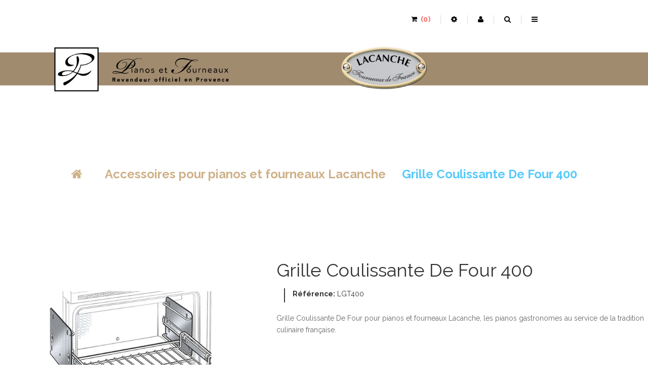

--- FILE ---
content_type: text/html; charset=utf-8
request_url: https://www.pianos-et-fourneaux.com/accessoires-pour-pianos-et-fourneaux-lacanche-gastronome/182-grille-coulissante-de-four-400.html
body_size: 12492
content:
<!DOCTYPE HTML>
<!--[if lt IE 7]> <html class="no-js lt-ie9 lt-ie8 lt-ie7" lang="fr-fr"><![endif]-->
<!--[if IE 7]><html class="no-js lt-ie9 lt-ie8 ie7" lang="fr-fr"><![endif]-->
<!--[if IE 8]><html class="no-js lt-ie9 ie8" lang="fr-fr"><![endif]-->
<!--[if gt IE 8]> <html class="no-js ie9" lang="fr-fr"><![endif]-->
<html lang="fr-fr"  class="default" >
	    
	<head>
	
 <!-- Google Tag Manager --> <script> ( function ( w , d , s , l , i ){ w [ l ]= w [ l ]||[]; w [ l ]. push ({ 'gtm.start' : new Date (). getTime (), event : 'gtm.js' }); var f = d . getElementsByTagName ( s )[ 0 ], j = d . createElement ( s ), dl = l != 'dataLayer' ? '&l=' + l : '' ; j . async = true ; j . src = '//www.googletagmanager.com/gtm.js?id=' + i + dl ; f . parentNode . insertBefore ( j , f ); })( fenêtre , document , 'script' , 'dataLayer' , 'GTM-TVGKJ7L6' ); </script> <!-- Fin de Google Tag Manager --> 
 <!-- Google tag (gtag.js) -->
<script async src="https://www.googletagmanager.com/gtag/js?id=G-SB7G5GC1XG"></script>
<script>
  window.dataLayer = window.dataLayer || [];
  function gtag(){dataLayer.push(arguments);}
  gtag('js', new Date());

  gtag('config', 'G-SB7G5GC1XG');
</script>
   
		<meta charset="utf-8" />
		<title>Grille Coulissante De Four Accessoires - pianos-et-fourneaux.com</title>
					<meta name="description" content="pianos-et-fourneaux.com vous propose, dans la gamme Accessoires de pianos de cuisson et fourneaux de cuisine de chez Lacanche , le Grille Coulissante De Four" />
							<meta name="keywords" content="grille coulissante de four,lacanche,piano,cuisson,fourneau,cuisine" />
				<meta name="generator" content="PrestaShop" />
		<meta name="robots" content="index,follow" />
		<meta name="viewport" content="width=device-width, minimum-scale=0.25, maximum-scale=1.6, initial-scale=1.0" />		<meta name="apple-mobile-web-app-capable" content="yes" />
		<link rel="icon" type="image/vnd.microsoft.icon" href="/img/favicon.ico?1705676378" />
		<link rel="shortcut icon" type="image/x-icon" href="/img/favicon.ico?1705676378" />
									<link rel="stylesheet" href="/themes/leo_luxury/css/global.css" type="text/css" media="all" />
							<link rel="stylesheet" href="/themes/leo_luxury/css/autoload/highdpi.css" type="text/css" media="all" />
							<link rel="stylesheet" href="/themes/leo_luxury/css/autoload/responsive-tables.css" type="text/css" media="all" />
							<link rel="stylesheet" href="/js/jquery/plugins/fancybox/jquery.fancybox.css" type="text/css" media="all" />
							<link rel="stylesheet" href="/themes/leo_luxury/css/product.css" type="text/css" media="all" />
							<link rel="stylesheet" href="/themes/leo_luxury/css/print.css" type="text/css" media="print" />
							<link rel="stylesheet" href="/js/jquery/plugins/bxslider/jquery.bxslider.css" type="text/css" media="all" />
							<link rel="stylesheet" href="/modules/socialsharing/css/socialsharing.css" type="text/css" media="all" />
							<link rel="stylesheet" href="/themes/leo_luxury/css/modules/blockcart/blockcart.css" type="text/css" media="all" />
							<link rel="stylesheet" href="/themes/leo_luxury/css/modules/blockcategories/blockcategories.css" type="text/css" media="all" />
							<link rel="stylesheet" href="/themes/leo_luxury/css/modules/blockcurrencies/blockcurrencies.css" type="text/css" media="all" />
							<link rel="stylesheet" href="/themes/leo_luxury/css/modules/blocklanguages/blocklanguages.css" type="text/css" media="all" />
							<link rel="stylesheet" href="/themes/leo_luxury/css/modules/blockcontact/blockcontact.css" type="text/css" media="all" />
							<link rel="stylesheet" href="/themes/leo_luxury/css/modules/blocksearch/blocksearch.css" type="text/css" media="all" />
							<link rel="stylesheet" href="/js/jquery/plugins/autocomplete/jquery.autocomplete.css" type="text/css" media="all" />
							<link rel="stylesheet" href="/themes/leo_luxury/css/modules/blockuserinfo/blockuserinfo.css" type="text/css" media="all" />
							<link rel="stylesheet" href="/modules/themeconfigurator/css/hooks.css" type="text/css" media="all" />
							<link rel="stylesheet" href="/themes/leo_luxury/css/modules/blockwishlist/blockwishlist.css" type="text/css" media="all" />
							<link rel="stylesheet" href="/modules/sendtoafriend/sendtoafriend.css" type="text/css" media="all" />
							<link rel="stylesheet" href="/modules/appagebuilder/views/css/animate.css" type="text/css" media="all" />
							<link rel="stylesheet" href="/themes/leo_luxury/css/modules/appagebuilder/views/css/owl.carousel.css" type="text/css" media="all" />
							<link rel="stylesheet" href="/themes/leo_luxury/css/modules/appagebuilder/views/css/owl.theme.css" type="text/css" media="all" />
							<link rel="stylesheet" href="/themes/leo_luxury/css/modules/appagebuilder/views/css/styles.css" type="text/css" media="all" />
							<link rel="stylesheet" href="/themes/leo_luxury/css/modules/leoslideshow/views/css/typo/typo.css" type="text/css" media="all" />
							<link rel="stylesheet" href="/themes/leo_luxury/css/modules/leoslideshow/views/css/iView/iview.css" type="text/css" media="all" />
							<link rel="stylesheet" href="/themes/leo_luxury/css/modules/leoslideshow/views/css/iView/skin_4_responsive/style.css" type="text/css" media="all" />
							<link rel="stylesheet" href="/themes/leo_luxury/css/modules/blockgrouptop/blockgrouptop.css" type="text/css" media="all" />
							<link rel="stylesheet" href="/themes/leo_luxury/css/modules/leobootstrapmenu/megamenu.css" type="text/css" media="all" />
							<link rel="stylesheet" href="/themes/leo_luxury/css/responsive.css" type="text/css" media="all" />
							<link rel="stylesheet" href="/themes/leo_luxury/css/customize/test33.css" type="text/css" media="all" />
							<link rel="stylesheet" href="/themes/leo_luxury/css/local/1custom.css" type="text/css" media="all" />
							<link rel="stylesheet" href="/themes/leo_luxury/css/product_list.css" type="text/css" media="all" />
							<link rel="stylesheet" href="/themes/leo_luxury/css/modules/appagebuilder/positions/headerposition1446475069.css" type="text/css" media="all" />
							<link rel="stylesheet" href="/themes/leo_luxury/css/modules/appagebuilder/profiles/profile1446505745.css" type="text/css" media="all" />
										<script type="text/javascript">
var CUSTOMIZE_TEXTFIELD = 1;
var FancyboxI18nClose = 'Fermer';
var FancyboxI18nNext = 'Suivant';
var FancyboxI18nPrev = 'Pr&eacute;c&eacute;dent';
var PS_CATALOG_MODE = true;
var added_to_wishlist = 'Le produit a été ajouté à votre liste de souhaits.';
var ajax_allowed = true;
var ajaxsearch = true;
var allowBuyWhenOutOfStock = true;
var attribute_anchor_separator = '-';
var attributesCombinations = [];
var availableLaterValue = '';
var availableNowValue = '';
var baseDir = 'https://www.pianos-et-fourneaux.com/';
var baseUri = 'https://www.pianos-et-fourneaux.com/';
var blocksearch_type = 'top';
var categorie_parent = '2';
var contentOnly = false;
var currency = {"id":1,"name":"Euro","iso_code":"EUR","iso_code_num":"978","sign":"\u20ac","blank":"1","conversion_rate":"1.000000","deleted":"0","format":"2","decimals":"1","active":"1","prefix":"","suffix":" \u20ac","id_shop_list":null,"force_id":false};
var currencyBlank = 1;
var currencyFormat = 2;
var currencyRate = 1;
var currencySign = '€';
var currentDate = '2026-01-25 00:18:45';
var customerGroupWithoutTax = false;
var customizationFields = false;
var customizationId = null;
var customizationIdMessage = 'Personnalisation #';
var default_eco_tax = 0;
var delete_txt = 'Effacer';
var displayList = false;
var displayPrice = 0;
var doesntExist = 'Cette combinaison n\'existe pas pour ce produit.';
var doesntExistNoMore = 'Ce produit n\'est plus en stock';
var doesntExistNoMoreBut = 'avec ces attributs, mais est disponible avec les autres.';
var dossier_racine_image = 'https://www.pianos-et-fourneaux.com/img/';
var ecotaxTax_rate = 0;
var fieldRequired = 'Merci de remplir tous les champs obligatoires avant d\'enregistrer votre personnalisation.';
var freeProductTranslation = 'Gratuit!';
var freeShippingTranslation = 'Livraison gratuite!';
var generated_date = 1769296725;
var groupReduction = 0;
var hasDeliveryAddress = false;
var highDPI = true;
var idDefaultImage = 5219;
var id_attribut_embout_selection = null;
var id_category_default = '72';
var id_lang = 1;
var id_product = 182;
var image_legend = 'Grille Coulissante De Four - lacanche pianos-et-fourneaux.com ';
var img_dir = 'https://www.pianos-et-fourneaux.com/themes/leo_luxury/img/';
var img_prod_dir = 'https://www.pianos-et-fourneaux.com/img/p/';
var img_ps_dir = 'https://www.pianos-et-fourneaux.com/img/';
var instantsearch = false;
var isGuest = 0;
var isLogged = 0;
var isMobile = false;
var jqZoomEnabled = false;
var loggin_required = 'Vous devez être connecté afin de gérer votre liste.';
var maxQuantityToAllowDisplayOfLastQuantityMessage = 0;
var minimalQuantity = 1;
var mywishlist_url = 'https://www.pianos-et-fourneaux.com/module/blockwishlist/mywishlist';
var noTaxForThisProduct = false;
var oosHookJsCodeFunctions = [];
var page_name = 'product';
var priceDisplayMethod = 0;
var priceDisplayPrecision = 2;
var productAvailableForOrder = true;
var productBasePriceTaxExcl = 350;
var productBasePriceTaxExcluded = 350;
var productBasePriceTaxIncl = 420;
var productHasAttributes = false;
var productPrice = 420;
var productPriceTaxExcluded = 350;
var productPriceTaxIncluded = 420;
var productPriceWithoutReduction = 420;
var productReference = 'LGT400';
var productShowPrice = false;
var productUnitPriceRatio = 0;
var product_fileButtonHtml = 'Choisissez Fichier';
var product_fileDefaultHtml = 'Aucun fichier sélectionné';
var product_specific_price = [];
var quantitiesDisplayAllowed = false;
var quantityAvailable = 0;
var quickView = true;
var reduction_percent = 0;
var reduction_price = 0;
var removingLinkText = 'supprimer ce produit de ma panier';
var roundMode = 2;
var search_url = 'https://www.pianos-et-fourneaux.com/recherche';
var specific_currency = false;
var specific_price = 0;
var static_token = 'b47679c40dc7f974952423dd013c426f';
var stf_msg_error = 'Votre e-mail n\'a pas pu être envoyé. S\'il vous plaît vérifier l\'adresse e-mail et essayez à nouveau.';
var stf_msg_required = 'Vous ne remplissez champs obligatoires';
var stf_msg_success = 'Votre e-mail a été envoyé avec succès';
var stf_msg_title = 'Envoyer à un ami';
var stf_secure_key = 'b23b51fed970c7a27e9a05b8b6ecb792';
var stock_management = 0;
var taxRate = 20;
var toBeDetermined = 'Être déterminé';
var token = 'b47679c40dc7f974952423dd013c426f';
var uploading_in_progress = 'Téléchargement en cours, merci de patienter.';
var usingSecureMode = true;
var wishlistProductsIds = false;
</script>

						<script type="text/javascript" src="/js/jquery/jquery-1.11.0.min.js"></script>
						<script type="text/javascript" src="/js/jquery/jquery-migrate-1.2.1.min.js"></script>
						<script type="text/javascript" src="/js/jquery/plugins/jquery.easing.js"></script>
						<script type="text/javascript" src="/js/tools.js"></script>
						<script type="text/javascript" src="/themes/leo_luxury/js/global.js"></script>
						<script type="text/javascript" src="/themes/leo_luxury/js/autoload/10-bootstrap.min.js"></script>
						<script type="text/javascript" src="/themes/leo_luxury/js/autoload/15-jquery.total-storage.min.js"></script>
						<script type="text/javascript" src="/themes/leo_luxury/js/autoload/15-jquery.uniform-modified.js"></script>
						<script type="text/javascript" src="/js/jquery/plugins/fancybox/jquery.fancybox.js"></script>
						<script type="text/javascript" src="/themes/leo_luxury/js/products-comparison.js"></script>
						<script type="text/javascript" src="/themes/leo_luxury/js/product.js"></script>
						<script type="text/javascript" src="/js/jquery/plugins/jquery.idTabs.js"></script>
						<script type="text/javascript" src="/js/jquery/plugins/jquery.scrollTo.js"></script>
						<script type="text/javascript" src="/js/jquery/plugins/jquery.serialScroll.js"></script>
						<script type="text/javascript" src="/js/jquery/plugins/bxslider/jquery.bxslider.js"></script>
						<script type="text/javascript" src="/modules/socialsharing/js/socialsharing.js"></script>
						<script type="text/javascript" src="/themes/leo_luxury/js/modules/blockcart/ajax-cart.js"></script>
						<script type="text/javascript" src="/themes/leo_luxury/js/tools/treeManagement.js"></script>
						<script type="text/javascript" src="/js/jquery/plugins/autocomplete/jquery.autocomplete.js"></script>
						<script type="text/javascript" src="/themes/leo_luxury/js/modules/blocksearch/blocksearch.js"></script>
						<script type="text/javascript" src="/themes/leo_luxury/js/modules/blockwishlist/js/ajax-wishlist.js"></script>
						<script type="text/javascript" src="/themes/leo_luxury/js/modules/sendtoafriend/sendtoafriend.js"></script>
						<script type="text/javascript" src="/modules/appagebuilder/views/js/waypoints.min.js"></script>
						<script type="text/javascript" src="/modules/appagebuilder/views/js/jquery.stellar.js"></script>
						<script type="text/javascript" src="/modules/appagebuilder/views/js/owl.carousel.js"></script>
						<script type="text/javascript" src="/modules/appagebuilder/views/js/script.js"></script>
						<script type="text/javascript" src="/modules/leoslideshow/views/js/iView/raphael-min.js"></script>
						<script type="text/javascript" src="/modules/leoslideshow/views/js/iView/iview.js"></script>
						<script type="text/javascript" src="/themes/leo_luxury/js/modules/appagebuilder/profiles/profile1446505745.js"></script>
							                
				                
				<link rel="stylesheet" href="https://fonts.googleapis.com/css?family=Open+Sans:300,800,600&amp;subset=latin,latin-ext" type="text/css" media="all" />
		<link href='https://fonts.googleapis.com/css?family=Playfair+Display:400,900,700italic' rel='stylesheet' type='text/css'>
		<link href='https://fonts.googleapis.com/css?family=Raleway:400,500,700' rel='stylesheet' type='text/css'>
		<link href='https://fonts.googleapis.com/css?family=Comfortaa:400,300,700' rel='stylesheet' type='text/css'>
		
		<!--[if IE 8]>
		<script src="https://oss.maxcdn.com/libs/html5shiv/3.7.0/html5shiv.js"></script>
		<script src="https://oss.maxcdn.com/libs/respond.js/1.3.0/respond.min.js"></script>
		<![endif]-->
	</head>
	<body id="product" class="product product-182 product-grille-coulissante-de-four-400 category-72 category-accessoires-pour-pianos-et-fourneaux-lacanche-gastronome hide-left-column hide-right-column lang_fr  fullwidth header-default">
	<!-- Google Tag Manager (noscript) --> <noscript><iframe src = " // www.googletagmanager.com/ns.html?id=GTM-TVGKJ7L6" height = "0" width = "0" style = " affichage : aucun ; visibilité : masqué " ></iframe></noscript> <!-- Fin de Google Tag Manager (noscript) -->
							<section id="page" data-column="col-xs-12 col-sm-6 col-md-4" data-type="grid">
			<!-- Header -->
			<header id="header" class="header-center">
				<section class="header-container">
																									<div id="header-main" class="header-left">
													<div class="container">
													<!-- @file modules\appagebuilder\views\templates\hook\ApRow -->
    <div        class="row position-static hidden-sp hidden-xs ApRow has-bg bg-boxed"
	        data-bg=" #ffffff no-repeat top"                style="background: #ffffff no-repeat top;min-height: 90px;padding-top: 30px;"        >
        
                            <!-- @file modules\appagebuilder\views\templates\hook\ApColumn -->
<div    class="header-logo col-lg-7 col-md-5 col-sm-3 col-xs-4 col-sp-4 ApColumn "
		    >
                
    </div><!-- @file modules\appagebuilder\views\templates\hook\ApColumn -->
<div    class="position-static  col-lg-3 col-md-6 col-sm-6 col-xs-7 col-sp-7 ApColumn "
		    >
                <!-- @file modules\appagebuilder\views\templates\hook\ApGeneral -->
<div 
    class="ApRawHtml btn-menu">
	
                <a id="click_show_menu" class="fa fa-bars"></a>
    	
</div><!-- @file modules\appagebuilder\views\templates\hook\ApModule -->

<div id="leo-megamenu" class="clearfix">
<div class="bg-over-lay"></div>
<nav id="cavas_menu"  class="sf-contener leo-megamenu">
    <div class="" role="navigation">
    <!-- Brand and toggle get grouped for better mobile display -->
        <div class="navbar-header">
            <button type="button" class="navbar-toggle btn-outline-inverse" data-toggle="collapse" data-target=".navbar-ex1-collapse">
                <span class="sr-only">Basculer la navigation</span>
                <span class="fa fa-bars"></span>
            </button>
        </div>
        <!-- Collect the nav links, forms, and other content for toggling -->
        <div id="leo-top-menu" class="collapse navbar-collapse navbar-ex1-collapse">
            <ul class="nav navbar-nav megamenu"><li class="" >
						<a href="http://www.pianos-et-fourneaux.com/" target="_self" class="has-category"><span class="menu-title">Accueil</span></a></li><li class=" parent dropdown aligned-left " >
                    <a href="https://www.pianos-et-fourneaux.com/12-classique-piano-fourneau-cuisine-lacanche" class="dropdown-toggle has-category" data-toggle="dropdown" target="_self"><span class="menu-title">Lacanche - Ligne Classique</span><b class="caret"></b></a><div class="dropdown-sub dropdown-menu"  style="width:900px" ><div class="dropdown-menu-inner"><div class="row"><div class="mega-col col-sm-2" > <div class="mega-col-inner cdm_megamenu"><div class="leo-widget">
<div class="widget-links">
		<div class="widget-inner">	
		<div id="tabs104197223" class="panel-group">
			<ul class="nav-links">
				  
					<li ><a href="../14-lacanche-beaune-900-piano-cuisson-fourneau-cuisine" >Beaune 900</a></li>
				  
					<li ><a href="../16-lacanche-bussy-900-piano-cuisson-fourneau-cuisine" >Bussy 900</a></li>
				  
					<li ><a href="../20-lacanche-chagny-1000-piano-cuisson-fourneau-cuisine" >Chagny 1000</a></li>
							</ul>
		</div>
	</div>
</div>


</div></div></div><div class="mega-col col-sm-2" > <div class="mega-col-inner cdm_megamenu"><div class="leo-widget">
<div class="widget-links">
		<div class="widget-inner">	
		<div id="tabs1046155635" class="panel-group">
			<ul class="nav-links">
				  
					<li ><a href="../24-lacanche-chambertin-1100-piano-cuisson-fourneau-cuisine" >Chambertin 1100</a></li>
				  
					<li ><a href="../23-lacanche-chassagne-1100-piano-cuisson-fourneau-cuisine" >Chassagne 1100</a></li>
				  
					<li ><a href="../29-lacanche-citeaux-1500-piano-cuisson-fourneau-cuisine" >Citeaux 1500</a></li>
							</ul>
		</div>
	</div>
</div>


</div></div></div><div class="mega-col col-sm-2" > <div class="mega-col-inner cdm_megamenu"><div class="leo-widget">
<div class="widget-links">
		<div class="widget-inner">	
		<div id="tabs250543757" class="panel-group">
			<ul class="nav-links">
				  
					<li ><a href="../15-lacanche-cluny-1000-piano-cuisson-fourneau-cuisine" >Cluny 1000</a></li>
				  
					<li ><a href="../17-lacanche-cluny-1400-d-piano-cuisson-fourneau-cuisine" >Cluny 1400 D</a></li>
				  
					<li ><a href="../18-lacanche-cluny-1400-g-piano-cuisson-fourneau-cuisine" >Cluny 1400 G</a></li>
				  
					<li ><a href="../19-lacanche-cluny-1800-piano-cuisson-fourneau-cuisine" >Cluny 1800</a></li>
							</ul>
		</div>
	</div>
</div>


</div></div></div><div class="mega-col col-sm-2" > <div class="mega-col-inner cdm_megamenu"><div class="leo-widget">
<div class="widget-links">
		<div class="widget-inner">	
		<div id="tabs797144514" class="panel-group">
			<ul class="nav-links">
				  
					<li ><a href="../13-lacanche-cormatin-700-piano-cuisson-fourneau-cuisine" >Cormatin 700</a></li>
				  
					<li ><a href="../28-lacanche-fontenay-1500-piano-cuisson-fourneau-cuisine" >Fontenay 1500</a></li>
				  
					<li ><a href="../25-lacanche-saulieu-1100-piano-cuisson-fourneau-cuisine" >Saulieu 1100</a></li>
				  
					<li ><a href="../26-lacanche-savigny-1100-piano-cuisson-fourneau-cuisine" >Savigny 1100</a></li>
							</ul>
		</div>
	</div>
</div>


</div></div></div><div class="mega-col col-sm-2" > <div class="mega-col-inner cdm_megamenu"><div class="leo-widget">
<div class="widget-links">
		<div class="widget-inner">	
		<div id="tabs1140444184" class="panel-group">
			<ul class="nav-links">
				  
					<li ><a href="../27-lacanche-sully-1400-piano-cuisson-fourneau-cuisine" >Sully 1400</a></li>
				  
					<li ><a href="../22-lacanche-volnay-1000-piano-cuisson-fourneau-cuisine" >Volnay 1000</a></li>
				  
					<li ><a href="../21-lacanche-vougeot-1000-piano-cuisson-fourneau-cuisine" >Vougeot 1000</a></li>
							</ul>
		</div>
	</div>
</div>


</div></div></div><div class="mega-col col-sm-2" > <div class="mega-col-inner "><div class="leo-widget">
<div class="widget-html">
		<div class="widget-inner">
		<p><img src="http://www.pianos-et-fourneaux.com/img/cms/pianos-fourneaux-lacanche-top-chef.png" alt="Pianos de cuisine et fourneaux de cuisson. Lacanche, un chef au top  - www.pianos-et-fourneaux.com" title="Pianos de cuisine et fourneaux de cuisson. Lacanche, un chef au top  - www.pianos-et-fourneaux.com" width="100" height="167" /></p>
	</div>
</div>
</div></div></div></div></div></div></li><li class=" parent dropdown aligned-left " >
                    <a href="https://www.pianos-et-fourneaux.com/50-moderne-piano-fourneau-cuisine-lacanche" class="dropdown-toggle has-category" data-toggle="dropdown" target="_self"><span class="menu-title">Lacanche - Ligne Moderne</span><b class="caret"></b></a><div class="dropdown-sub dropdown-menu"  style="width:900px" ><div class="dropdown-menu-inner"><div class="row"><div class="mega-col col-sm-2" > <div class="mega-col-inner cdm_megamenu"><div class="leo-widget">
<div class="widget-links">
		<div class="widget-inner">	
		<div id="tabs370559221" class="panel-group">
			<ul class="nav-links">
				  
					<li ><a href="../52-lacanche-beaune-900-moderne-piano-cuisson-fourneau-cuisine-chef-au-top" >Beaune 900 </a></li>
				  
					<li ><a href="../53-lacanche-bussy-900-moderne-piano-cuisson-fourneau-cuisine-chef-au-top" >Bussy 900 </a></li>
				  
					<li ><a href="../58-lacanche-chagny-1000-moderne-piano-cuisson-fourneau-cuisine-chef-au-top" >Chagny 1000 </a></li>
							</ul>
		</div>
	</div>
</div>


</div></div></div><div class="mega-col col-sm-2" > <div class="mega-col-inner cdm_megamenu"><div class="leo-widget">
<div class="widget-links">
		<div class="widget-inner">	
		<div id="tabs2102542841" class="panel-group">
			<ul class="nav-links">
				  
					<li ><a href="../62-lacanche-chambertin-110-moderne-piano-cuisson-fourneau-cuisine-chef-au-top" >Chambertin 1100 </a></li>
				  
					<li ><a href="../61-lacanche-chassagne-1100-moderne-piano-cuisson-fourneau-cuisine-chef-au-top" >Chassagne 1100 </a></li>
				  
					<li ><a href="../67-lacanche-citeaux-1500-moderne-piano-cuisson-fourneau-cuisine-chef-au-top" >Citeaux 1500 </a></li>
							</ul>
		</div>
	</div>
</div>


</div></div></div><div class="mega-col col-sm-2" > <div class="mega-col-inner cdm_megamenu"><div class="leo-widget">
<div class="widget-links">
		<div class="widget-inner">	
		<div id="tabs1818420825" class="panel-group">
			<ul class="nav-links">
				  
					<li ><a href="../54-lacanche-cluny-1000-moderne-piano-cuisson-fourneau-cuisine-chef-au-top" >Cluny 1000 </a></li>
				  
					<li ><a href="../55-lacanche-cluny-1400d-moderne-piano-cuisson-fourneau-cuisine-chef-au-top" >Cluny 1400 D </a></li>
				  
					<li ><a href="../56-lacanche-cluny-1400g-moderne-piano-cuisson-fourneau-cuisine-chef-au-top" >Cluny 1400 G </a></li>
				  
					<li ><a href="../57-lacanche-cluny-1800-moderne-piano-cuisson-fourneau-cuisine-chef-au-top" >Cluny 1800 </a></li>
							</ul>
		</div>
	</div>
</div>


</div></div></div><div class="mega-col col-sm-2" > <div class="mega-col-inner cdm_megamenu"><div class="leo-widget">
<div class="widget-links">
		<div class="widget-inner">	
		<div id="tabs1887922747" class="panel-group">
			<ul class="nav-links">
				  
					<li ><a href="../51-lacanche-cormatin-700-moderne-piano-cuisson-fourneau-cuisine-chef-au-top" >Cormatin 700 </a></li>
				  
					<li ><a href="../66-lacanche-fontenay-1500-moderne-piano-cuisson-fourneau-cuisine-chef-au-top" >Fontenay 1500 </a></li>
				  
					<li ><a href="../63-lacanche-saulieu-1100-moderne-piano-cuisson-fourneau-cuisine-chef-au-top" >Saulieu 1100 </a></li>
				  
					<li ><a href="../64-lacanche-savigny-1100-moderne-piano-cuisson-fourneau-cuisine-chef-au-top" >Savigny 1100 </a></li>
							</ul>
		</div>
	</div>
</div>


</div></div></div><div class="mega-col col-sm-2" > <div class="mega-col-inner cdm_megamenu"><div class="leo-widget">
<div class="widget-links">
		<div class="widget-inner">	
		<div id="tabs283409429" class="panel-group">
			<ul class="nav-links">
				  
					<li ><a href="../65-lacanche-sully-1400-moderne-piano-cuisson-fourneau-cuisine-chef-au-top" >Sully 1400 </a></li>
				  
					<li ><a href="../60-lacanche-volnay-1000-moderne-piano-cuisson-fourneau-cuisine-chef-au-top" >Volnay 1000 </a></li>
				  
					<li ><a href="../59-lacanche-vougeot-1000-moderne-piano-cuisson-fourneau-cuisine-chef-au-top" >Vougeot 1000 </a></li>
							</ul>
		</div>
	</div>
</div>


</div></div></div><div class="mega-col col-sm-2" > <div class="mega-col-inner "><div class="leo-widget">
<div class="widget-html">
		<div class="widget-inner">
		<p><img src="../img/cms/pianos-fourneaux-lacanche-top-chef-moderne.png" alt="Pianos de cuisine et fourneaux de cuisson. Lacanche Moderne, un chef au top  - www.pianos-et-fourneaux.com" title="Pianos de cuisine et fourneaux de cuisson. Lacanche Moderne, un chef au top  - www.pianos-et-fourneaux.com" width="100" height="167" /></p>
	</div>
</div>
</div></div></div></div></div></div></li><li class="" >
						<a href="https://www.pianos-et-fourneaux.com/72-accessoires-pour-pianos-et-fourneaux-lacanche-gastronome" target="_self" class="has-category"><span class="menu-title">Lacanche - Accessoires</span></a></li><li class="" >
						<a href="../43-fourneaux-professionnels-ambassade-de-bourgogne" target="_self" class="has-category"><span class="menu-title">Ambassade de Bourgogne</span></a></li><li class=" parent dropdown aligned-left " >
                    <a href="../30-westhal-opencook-cuisine-ete" class="dropdown-toggle has-category" data-toggle="dropdown" target="_self"><span class="menu-title">Westhal - Open Cook</span><b class="caret"></b></a><div class="dropdown-sub dropdown-menu"  style="width:800px" ><div class="dropdown-menu-inner"><div class="row"><div class="mega-col col-sm-6" > <div class="mega-col-inner "><div class="leo-widget">
<div class="widget-links">
		<div class="widget-inner">	
		<div id="tabs399503099" class="panel-group">
			<ul class="nav-links">
				  
					<li ><a href="../68-opencook-modules-mobiles-sans-couvercle-cuisine-ete-plein-air" >Open Cook de Westhal - Modules Mobiles</a></li>
				  
					<li ><a href="../69-opencook-modules-mobiles-couvercle-cuisine-ete-plein-air" >Open Cook de Westhal - Modules Mobiles Couvercle</a></li>
				  
					<li ><a href="../70-opencook-modules-fours-cuisine-ete-plein-air" >Open Cook de Westhal - Modules Fours</a></li>
				  
					<li ><a href="../71-opencook-accessoires-cuisine-ete-plein-air" >Open Cook de Westhal - Accessoires</a></li>
							</ul>
		</div>
	</div>
</div>


</div></div></div><div class="mega-col col-sm-6" > <div class="mega-col-inner "><div class="leo-widget">
<div class="widget-html">
		<div class="widget-inner">
		<p><img src="../img/cms/accueil-open-cook.png" alt="Pianos de cuisine et fourneaux de cuisson. Open Cook Westhal cuisine été  - pianos-et-fourneaux.com" title="Pianos de cuisine et fourneaux de cuisson. Open Cook Westhal cuisine été  - pianos-et-fourneaux.com" width="300" height="200" /></p>
	</div>
</div>
</div></div></div></div></div></div></li><li class="" >
						<a href="https://hottes-novy.pianos-et-fourneaux.com/" target="_blank" class="has-category"><span class="menu-title">Hottes Novy</span></a></li><li class="" >
						<a href="https://hottes-roblin.pianos-et-fourneaux.com/" target="_blank" class="has-category"><span class="menu-title">Hottes Roblin</span></a></li><li class="" >
						<a href="nous-contacter" target="_self" class="has-category"><span class="menu-title">Contactez-nous</span></a></li></ul>
        </div>
    </div>
</nav>
</div>

<script type="text/javascript">
// <![CDATA[
	var current_link = "http://www.pianos-et-fourneaux.com/";
	//alert(request);
    var currentURL = window.location;
    currentURL = String(currentURL);
    currentURL = currentURL.replace("https://","").replace("http://","").replace("www.","").replace( /#\w*/, "" );
    current_link = current_link.replace("https://","").replace("http://","").replace("www.","");
    isHomeMenu = 0;
    if($("body").attr("id")=="index") isHomeMenu = 1;
    $(".megamenu > li > a").each(function() {
        menuURL = $(this).attr("href").replace("https://","").replace("http://","").replace("www.","").replace( /#\w*/, "" );
		if( (currentURL == menuURL) || (currentURL.replace(current_link,"") == menuURL) || isHomeMenu){
			$(this).parent().addClass("active");
            return false;
		}
    });
// ]]>
</script>
<script type="text/javascript">
    (function($) {
        $.fn.OffCavasmenu = function(opts) {
            // default configuration
            var config = $.extend({}, {
                opt1: null,
                text_warning_select: "S'il vous plaît sélectionner un pour supprimer?",
                text_confirm_remove: "Êtes-vous sûr de supprimer de pied de page?",
                JSON: null
            }, opts);
            // main function
            // initialize every element
            this.each(function() {
                var $btn = $('#cavas_menu .navbar-toggle');
                var $nav = null;
                if (!$btn.length)
                    return;
                var $nav = $('<section id="off-canvas-nav" class="leo-megamenu"><nav class="offcanvas-mainnav" ><div id="off-canvas-button"><span class="off-canvas-nav"></span>Fermer</div></nav></sections>');
                var $menucontent = $($btn.data('target')).find('.megamenu').clone();
                $("body").append($nav);
                $("#off-canvas-nav .offcanvas-mainnav").append($menucontent);
                $("#off-canvas-nav .offcanvas-mainnav").css('min-height',$(window).height()+30+"px");
                $("html").addClass ("off-canvas");
                $("#off-canvas-button").click( function(){
                        $btn.click();	
                } );
                $btn.toggle(function() {
                    $("body").removeClass("off-canvas-inactive").addClass("off-canvas-active");
                }, function() {
                    $("body").removeClass("off-canvas-active").addClass("off-canvas-inactive");
                });
            });
            return this;
        }
    })(jQuery);
    $(document).ready(function() {
        jQuery("#cavas_menu").OffCavasmenu();
        $('#cavas_menu .navbar-toggle').click(function() {
            $('body,html').animate({
                scrollTop: 0
            }, 0);
            return false;
        });
    });
    $(document.body).on('click', '[data-toggle="dropdown"]' ,function(){
        if(!$(this).parent().hasClass('open') && this.href && this.href != '#'){
            window.location.href = this.href;
        }
    });
</script>

<!-- @file modules\appagebuilder\views\templates\hook\ApGeneral -->
<div 
    class="ApRawHtml btn_search">
	
                <a id="click_show_search" class="fa fa-search"></a>
    	
</div><!-- @file modules\appagebuilder\views\templates\hook\ApModule -->

<!-- Block search module TOP -->
<div id="search_block_top">
		<form id="searchbox" method="get" action="//www.pianos-et-fourneaux.com/recherche" >
			<input type="hidden" name="controller" value="search" />
			<input type="hidden" name="orderby" value="position" />
			<input type="hidden" name="orderway" value="desc" />
			<input class="search_query form-control" type="text" id="search_query_top" name="search_query" placeholder="Recherche" value="" />
			<button type="submit" name="submit_search" class="btn btn-outline-inverse fa fa-search">&nbsp;</button> 
		</form>
</div>
<!-- /Block search module TOP -->
<!-- @file modules\appagebuilder\views\templates\hook\ApModule -->

<!-- Block user information module NAV  -->
<div class="header_user_info pull-right popup-over e-translate-top">
	<div data-toggle="dropdown" class="popup-title"><i class="fa fa-user"></i></div>	
	<ul class="links popup-content">
					<li><a class="login" href="https://www.pianos-et-fourneaux.com/mon-compte" rel="nofollow" title="Connectez-vous à votre compte client">
				<i class="fa fa-unlock-alt"></i>Se connecter
			</a></li>
		
		<li>
			<a href="https://www.pianos-et-fourneaux.com/mon-compte" title="Mon compte">
				<i class="fa fa-user"></i>Mon compte
			</a>
		</li>
		<li class="last">
			<a href="https://www.pianos-et-fourneaux.com/commande" title="Se déconnecter" class="last">
				<i class="fa fa-share"></i>Se déconnecter
			</a>
		</li>
		<li class="first">
			<a id="wishlist-total" class="ap-btn-wishlist" href="https://www.pianos-et-fourneaux.com/module/blockwishlist/mywishlist" title="Mes listes">
				<i class="fa fa-heart"></i><span>Liste d'envies</span><span class="ap-total-wishlist ap-total"></span>
			</a>
		</li>
		<li>
			<a class="ap-btn-compare" href="https://www.pianos-et-fourneaux.com/comparaison-produits" title="Comparer" rel="nofollow">
				<i class="fa fa-compress"></i><span>Comparer</span><span class="ap-total-compare ap-total"></span>
			</a>
		</li>
	</ul>
</div>	
<!-- @file modules\appagebuilder\views\templates\hook\ApModule -->


<!-- Block languages module -->

<div id="leo_block_top" class="topbar-box pull-right popup-over e-translate-top">
	<div data-toggle="dropdown" class="popup-title">
		<i class="fa fa-cog"></i>
	</div>
	<div class="popup-content">
		<div id="countries" class="languages-block">
			<span>Langue</span>
			<ul id="first-languages" class="countries_ul">
									<li class="selected_language">
														<img src="https://www.pianos-et-fourneaux.com/img/l/1.jpg" alt="fr" width="16" height="11" />
											</li>
							</ul>
		</div>
		<form id="setCurrency" action="/accessoires-pour-pianos-et-fourneaux-lacanche-gastronome/182-grille-coulissante-de-four-400.html" method="post"> 	
			<input type="hidden" name="id_currency" id="id_currency" value=""/>
			<input type="hidden" name="SubmitCurrency" value="" />
			<span>Devise</span>
			<ul id="first-currencies" class="currencies_ul">
									<li class="selected">
						<a href="javascript:setCurrency(1);" rel="nofollow" title="Euro">
							€
						</a>
					</li>
							</ul>
		</form>
	</div>
</div>


<!-- /Block languages module -->

<!-- @file modules\appagebuilder\views\templates\hook\ApModule -->

<!-- MODULE Block cart -->
<div class="blockcart_top clearfix header_user_catalog pull-right">
	<div id="cart" class="shopping_cart">
		<div class="media heading">
			<div class="cart-inner media-body">
				<a href="https://www.pianos-et-fourneaux.com/commande" title="Voir mon panier" rel="nofollow">
					<span class="title-cart"><i class="fa fa-shopping-cart"></i></span>
					<span class="ajax_cart_quantity unvisible">0</span>
					<span class="ajax_cart_total unvisible hidden-sp">
											</span>
					<span class="ajax_cart_product_txt unvisible hidden-sp"> - article</span>
					<span class="ajax_cart_product_txt_s unvisible hidden-sp"> - Article (s)</span>
					<span class="ajax_cart_no_product">(Vide)</span>
									</a>
			</div>	
		</div>
			</div>
</div>

<!--cdm -->

<!-- /MODULE Block cart -->


    </div>
            </div>
<!-- @file modules\appagebuilder\views\templates\hook\ApRow -->
    <div        class="row position-static hidden-sp hidden-xs ApRow has-bg bg-boxed"
	        data-bg=" #ffffff no-repeat top"                style="background: #ffffff no-repeat top;"        >
        
                            <!-- @file modules\appagebuilder\views\templates\hook\ApColumn -->
<div    class="header-logo col-lg-12 col-md-12 col-sm-12 col-xs-12 col-sp-12 ApColumn "
		    >
                <!-- @file modules\appagebuilder\views\templates\hook\ApImage -->
<div id="image-form_7396083926767048" class="block  ApImage">
	
                    <a href="https://www.pianos-et-fourneaux.com/" >
                <img src="/themes/leo_luxury/img/modules/appagebuilder/images/logo_complet.png" class=""
                                    title=""
            alt="logo pianos et fourneaux Lacanche"
	    style=" width:100%; 
			height:auto" />

                </a>
            	
        </div>

    </div>
            </div>
<!-- @file modules\appagebuilder\views\templates\hook\ApRow -->
    <div        class="position-static hidden-lg hidden-md hidden-sm ApRow has-bg bg-boxed"
	        data-bg=" #a18b6f no-repeat top"                style="background: #a18b6f no-repeat top;padding-top: 30px;"        >
        
                            <!-- @file modules\appagebuilder\views\templates\hook\ApColumn -->
<div    class="header-logo cdm_color hidden-lg hidden-md col-lg-5 col-md-5 col-sm-12 col-xs-12 col-sp-12 ApColumn "
		    >
                <!-- @file modules\appagebuilder\views\templates\hook\ApGenCode -->

	<img  src="/img/logo_v_02.png" alt="logo pianos et fourneaux Lacanche">

<!-- @file modules\appagebuilder\views\templates\hook\ApImage -->
<div id="image-form_5210591730842043" class="block  ApImage">
	
                    <img src="/themes/leo_luxury/img/modules/appagebuilder/images/logo_v_02.png" class=""
                                    title=""
            alt=""
	    style=" width:100%; 
			height:auto" />

            	
        </div>

    </div>
            </div>

													</div>
											</div>
				</section>
			</header>
													<div id="breadcrumb" class="clearfix">
					<div class="container">		
						
<!-- Breadcrumb -->
<div class="breadcrumb clearfix">
	<a class="home" href="https://www.pianos-et-fourneaux.com/" title="Retour www.pianos-et-fourneaux.com le sp&eacute;cialiste des pianos Lacanche"><i class="fa fa-home"></i></a>
			<span class="navigation-pipe">&gt;</span>
					<span class="navigation_page"><span itemscope itemtype="http://data-vocabulary.org/Breadcrumb"><a itemprop="url" href="https://www.pianos-et-fourneaux.com/72-accessoires-pour-pianos-et-fourneaux-lacanche-gastronome" title="Accessoires pour pianos et fourneaux Lacanche" ><span itemprop="title">Accessoires pour pianos et fourneaux Lacanche</span></a></span><span class="navigation-pipe">></span>Grille Coulissante De Four 400</span>
			</div>
<!-- /Breadcrumb -->
	
					</div>
				</div>
						<!-- Content -->
			<section id="columns" class="columns-container">
									<div class="container">
					<div class="row">
				                               
												<!-- Center -->
				<section id="center_column" class="col-md-12">
				



							
<div itemscope itemtype="https://schema.org/Product">
	<meta itemprop="url" content="https://www.pianos-et-fourneaux.com/accessoires-pour-pianos-et-fourneaux-lacanche-gastronome/182-grille-coulissante-de-four-400.html">
	<div class="primary_block row">
					<div class="container">
				<div class="top-hr"></div>
			</div>
								<!-- left infos-->  
		<div class="pb-left-column col-xs-12 col-sm-12 col-md-5">
			<!-- product img-->        
			<div id="image-block" class="clearfix">
				<div class="p-label">
															
						<span class="label-sale label label-warning">Vente!</span>					
									</div>
									<span id="view_full_size">
												 
						<div class="produit">
							<div class="produit-couleur">
								<img id="bigpic" itemprop="image" src="https://www.pianos-et-fourneaux.com/5219-cdm_default/grille-coulissante-de-four-400.jpg" title="Grille Coulissante De Four - lacanche pianos-et-fourneaux.com " alt="Grille Coulissante De Four - lacanche pianos-et-fourneaux.com   - pianos-et-fourneaux.com le spécialiste des pianos de cuisine et fourneaux de cuisson Lacanche et Westhal" width="680" height="440"/>
							
								<div class="produit-finition">
									<img  id="embout" itemprop="image"   title="Grille Coulissante De Four 400 - pianos-et-fourneaux.com" alt=" Grille Coulissante De Four 400 - pianos-et-fourneaux.com le spécialiste des pianos de cuisine et fourneaux de cuisson Lacanche et Westhal" src="..\img\embout\null.png" width="680" height="440"/>								
								</div>
							</div>	
						</div>
															<span class="span_link no-print status-enable"></span>
																		</span>
							</div> <!-- end image-block -->
							<!-- thumbnails -->
				<div id="views_block" class="clearfix hidden">
										<div id="thumbs_list">
						<ul id="thumbs_list_frame">
																																															
																				
								
								
								<li id="thumbnail_5219" class="last">
									<a href="https://www.pianos-et-fourneaux.com/5219-large_default/grille-coulissante-de-four-400.jpg"	data-fancybox-group="other-views" class="fancybox shown" title="www.pianos-et-fourneaux.com : Grille Coulissante De Four 400 Grille Coulissante De Four - lacanche pianos-et-fourneaux.com ">
										<img class="img-responsive" id="thumb_5219" src="https://www.pianos-et-fourneaux.com/5219-cart_default/grille-coulissante-de-four-400.jpg" alt="www.pianos-et-fourneaux.com : Grille Coulissante De Four 400 Grille Coulissante De Four - lacanche pianos-et-fourneaux.com   - pianos-et-fourneaux.com le spécialiste des pianos de cuisine et fourneaux de cuisson Lacanche et Wetshal" title="www.pianos-et-fourneaux.com : Grille Coulissante De Four 400 Grille Coulissante De Four - lacanche pianos-et-fourneaux.com " height="110" width="110" itemprop="image" />
									</a>
								</li>
								
																			</ul>
					</div> <!-- end thumbs_list -->
									</div> <!-- end views-block -->
				<!-- end thumbnails -->
								</div> <!-- end pb-left-column -->
		<!-- end left infos-->
		<!-- center infos -->
		<div class="pb-center-column col-xs-12 col-sm-12 col-md-7">
						<h1 itemprop="name">Grille Coulissante De Four 400</h1>
						<div class="product-boxinfo">
				<p id="product_reference">
					<label>R&eacute;f&eacute;rence: </label>
					<span class="editable" itemprop="sku" content="LGT400">LGT400</span>
				</p>
				<!-- cdm
									<p id="product_condition">
						<label>Condition: </label>
													<link itemprop="itemCondition" href="https://schema.org/NewCondition"/>
							<span class="editable">Nouveau produit</span>
											</p>
								-->
				<!-- availability or doesntExist -->
				<p id="availability_statut" style="display: none;">
					
					<span id="availability_value" class="label label-success"></span>
				</p>
								<p id="availability_date" style="display: none;">
					<span id="availability_date_label">Date de disponibilit&eacute;:</span>
					<span id="availability_date_value"></span>
				</p>
								
			</div>

							<div id="short_description_block">
											<div id="short_description_content" class="rte align_justify" itemprop="description"><p>Grille Coulissante De Four pour pianos et fourneaux Lacanche, les pianos gastronomes au service de la tradition culinaire française.</p></div>
					
					
					<!---->
				</div> <!-- end short_description_block -->
						<!-- Out of stock hook -->
			<div id="oosHook" style="display: none;">
				
			</div>
			
		
		
		<!--cdm2016-->
						
		</div></div>
		
		<!-- end center infos-->
		
		<!-- pb-right-column-->
		<div class="pb-right-column col-xs-12 col-sm-12 col-md-7">
						<!-- add to cart form-->
			<form id="buy_block" class="hidden" action="https://www.pianos-et-fourneaux.com/panier" method="post">
				<!-- hidden datas -->
				<p class="hidden">
					<input type="hidden" name="token" value="b47679c40dc7f974952423dd013c426f" />
					<input type="hidden" name="id_product" value="182" id="product_page_product_id" />
					<input type="hidden" name="add" value="1" />
					<input type="hidden" name="id_product_attribute" id="idCombination" value="" />
				</p>
				<div class="box-info-product">
					<div class="content_prices clearfix">
						 
						
                        
						<div class="clear"></div>
					</div> <!-- end content_prices -->
					<div class="product_attributes clearfix">
						
												<!-- quantity wanted -->
												<!-- minimal quantity wanted -->
						<p id="minimal_quantity_wanted_p" style="display: none;">
							La quantit&eacute; de pr&eacute;commande minimale pour le produit est <b id="minimal_quantity_label">1</b>
						</p>
					</div> <!-- end product_attributes -->
					<div class="box-cart-bottom">
						<div class="unvisible">

							<p id="add_to_cart" class="buttons_bottom_block no-print" >
								<button type="submit" name="Submit" class="exclusive btn btn-outline" id="sub_cart">
									<span><i class="fa fa-shopping-cart"></i>Ajouter au panier</span>
								</button>
							</p>
						</div>
						<!--cdm20190402 deb-->
						<div class="prix_devis">
						Vous souaitez afficher nos tarifs ? </br>Appeler Paul au 06 59 93 23 76 Etablissements Parfait Apt - Vaucluse -  
						</div>
						<!--cdm20190206 deb -->
						<a class="add_to_wishlist btn btn-default buttons_bottom_block" href="javascript:print();">
							<span><i class="fa fa-print"></i> Imprimer ma configuration</span>
						</a>
						<!--cdm20190206 fin -->
						<a class="add_to_wishlist btn btn-default buttons_bottom_block" href="#" onclick="WishlistCart('wishlist_block_list', 'add', '182', $('#idCombination').val(), document.getElementById('quantity_wanted').value); return false;" rel="nofollow"  title="Ajouter &agrave; ma liste">
							<span><i class="fa fa-heart"></i> Ajouter &agrave; ma liste</span>
						</a>
						<a class="add_to_compare btn btn-default buttons_bottom_block" href="https://www.pianos-et-fourneaux.com/comparaison-produits" data-id-product="182" title="Ajouter pour comparer" >
							<span><i class="fa fa-retweet"></i> Ajouter pour comparer</span>
						</a>
					
					</div> <!-- end box-cart-bottom -->
											<!-- usefull links-->
					
						<ul id="usefull_link_block" class="clearfix no-print">
							<li class="sendtofriend">
	<a id="send_friend_button" href="#send_friend_form"></a>
	<div style="display: none;">
		<div id="send_friend_form">
			<h2  class="page-subheading">
				Envoyer à un ami
			</h2>
			<div class="row">
				<div class="product clearfix col-xs-12 col-sm-6">
					<img src="https://www.pianos-et-fourneaux.com/5219-home_default/grille-coulissante-de-four-400.jpg" height="370" width="370" alt="Grille Coulissante De Four 400" />
					<div class="product_desc">
						<p class="product_name">
							<strong>Grille Coulissante De Four 400</strong>
						</p>
						<p>Grille Coulissante De Four pour pianos et fourneaux Lacanche, les pianos gastronomes au service de la tradition culinaire française.</p>
					</div>
				</div><!-- .product -->
				<div class="send_friend_form_content col-xs-12 col-sm-6" id="send_friend_form_content">
					<div id="send_friend_form_error"></div>
					<div id="send_friend_form_success"></div>
					<div class="form_container">
						<p class="intro_form">
							Destinataire :
						</p>
						<p class="text">
							<label for="friend_name">
								Nom de votre ami <sup class="required">*</sup> :
							</label>
							<input id="friend_name" name="friend_name" type="text" value="" class="form-control"/>
						</p>
						<p class="text">
							<label for="friend_email">
								Adresse E-mail de votre ami <sup class="required">*</sup> :
							</label>
							<input id="friend_email" name="friend_email" type="text" value="" class="form-control"/>
						</p>
						<p class="txt_required">
							<sup class="required">*</sup> Champs requis
						</p>
					</div>
					<p class="submit">
						<button id="sendEmail" class="btn button button-small btn-sm" name="sendEmail" type="submit">
							<span>Envoyer</span>
						</button>&nbsp;
						ou&nbsp;
						<a class="closefb" href="#">
							Annuler
						</a>
					</p>
				</div> <!-- .send_friend_form_content -->
			</div>
		</div>
	</div>
</li>





						<!--cdm20190206 deb	
							<li class="print">
								<a href="javascript:print();"></a>
							</li>
						-->	
						</ul>
						
										<div class="box-cart-bottom">
						
						<p class="buttons_bottom_block no-print">
	<a id="wishlist_button_nopop" href="#" onclick="WishlistCart('wishlist_block_list', 'add', '182', $('#idCombination').val(), document.getElementById('quantity_wanted').value); return false;" rel="nofollow"  title="Ajouter à ma liste d'envies">
		<i class="fa fa-heart-o"></i>Ajouter à la liste de souhaits
	</a>
</p>
					</div> <!-- end box-cart-bottom -->

				</div> <!-- end box-info-product -->
			</form>
					</div> <!-- end pb-right-column-->
	</div> <!-- end primary_block -->
	                            <script type="text/javascript">
$(document).ready(function(){
		$('.more_info_block .page-product-heading li:first, .more_info_block .tab-content section:first').addClass('active');
	});
</script>
<ul class="nav nav-tabs tab-info page-product-heading">
										<li class="active"><a href="#tab2" data-toggle="tab">Plus d&#039;informations</a></li>
						                        						
                                                    							<!--cdm 
                            							-->
                                                		</ul>
		<div class="tab-content page-product-content">
					
					<!-- More info -->
			<section id="tab2" class="tab-pane page-product-box active">
				
					<!-- full description -->
					<div  class="rte"><p>ensemble comprenant deux parois latérales avec échelle télescopique et une grille fil</p></div>
			</section>
			<!--end  More info -->
						<!--HOOK_PRODUCT_TAB -->		
                    		<!--end HOOK_PRODUCT_TAB -->
				
		<!-- description & features -->
								
				</div>
		                
            	
 <!--cdm20160919-->
								
						</section>
						 
									</div>
					</div>
				            </section>
			<!-- Footer -->
			<footer id="footer" class="footer-container">       
								<div class="container">  	
										<!-- @file modules\appagebuilder\views\templates\hook\ApRow -->
    <div        class="row footer-center ApRow "
	                        style="padding-top: 50px;padding-bottom: 40px;"        >
        
                            <!-- @file modules\appagebuilder\views\templates\hook\ApColumn -->
<div    class="col-lg-2 col-md-2 col-sm-6 col-xs-12 col-sp-12 ApColumn "
		    >
                <!-- @file modules\appagebuilder\views\templates\hook\ApModule -->

<!-- Block myaccount module -->
<div class="footer-block block">
	<h4 class="title_block"><a href="https://www.pianos-et-fourneaux.com/mon-compte" title="Gérer mon compte client" rel="nofollow">Mon compte</a></h4>
	<div class="block_content toggle-footer">
		<ul class="bullet toggle-footer list-group">
			<li><a href="https://www.pianos-et-fourneaux.com/historique-commandes" title="Mes précommandes" rel="nofollow">Mes précommandes</a></li>
						<!--cdm <li><a href="https://www.pianos-et-fourneaux.com/avoirs" title="Mes bordereaux de crédit" rel="nofollow">Mes bordereaux de crédit</a></li> -->
			<li><a href="https://www.pianos-et-fourneaux.com/adresses" title="Mes adresses" rel="nofollow">Mes adresses</a></li>
			<li><a href="https://www.pianos-et-fourneaux.com/identite" title="Gérer mes renseignements personnels" rel="nofollow">Mes infos personnelles</a></li>
			<!--cdm<li><a href="https://www.pianos-et-fourneaux.com/reduction" title="Mes bons de réductions" rel="nofollow">Mes bons de réductions</a></li> -->
			
            		</ul>
	</div>
</div>
<!-- /Block myaccount module -->


    </div><!-- @file modules\appagebuilder\views\templates\hook\ApColumn -->
<div    class="col-lg-2-4 col-md-3 col-sm-6 col-xs-12 col-sp-12 ApColumn "
		    >
                <!-- @file modules\appagebuilder\views\templates\hook\ApGenCode -->

	<div class="ApHtml block">            <h4 class="title_block">Nous</h4>                <ul class="contact-us"><li><em class="fa fa-map-marker"> </em>Etablissement Parfait <br>Avenue de Lançon <br>84400 Apt en Luberon - Vaucluse</li><li><em class="fa fa-phone"> </em> ( 33) 04 90 74 16 92</li><li ><em class="fa fa-envelope"> </em>                <a href="http://www.pianos-et-fourneaux.com/nous-contacter" title="Contactez nous" alt="page contact - www.pianos-et-fourneaux.com les fourneaux qu'il vous faut">                    Contactez nous                </a>            </li></ul>        </div>


    </div><!-- @file modules\appagebuilder\views\templates\hook\ApColumn -->
<div    class="col-md-3 col-lg-2-4 ApColumn "
		    >
                <!-- @file modules\appagebuilder\views\templates\hook\ApGenCode -->

	<div class="footer-block block">    <h4 class="title_block">Les pianos Lacanche</h4>    <ul class="toggle-footer list-group bullet" style="">        <li><a href="https://www.pianos-et-fourneaux.com/content/6-les-pianos-lacanche-fourneaux-cuisine-cuisson">Les pianos gastronomes</a></li>     <li><a href="https://www.pianos-et-fourneaux.com/content/8-les-finitions-des-pianos-lacanche-fourneaux-cuisson-cuisine">Les finitions de votre piano</a></li> <li><a href="https://www.pianos-et-fourneaux.com/content/7-informations-techniques-pianos-fourneaux-lacanche-cuisine-cuisson">Informations techniques</a></li>           </ul></div>


    </div><!-- @file modules\appagebuilder\views\templates\hook\ApColumn -->
<div    class="col-md-3 col-lg-2-4 ApColumn "
		    >
                <!-- @file modules\appagebuilder\views\templates\hook\ApGenCode -->

	<div class="footer-block block">    <h4 class="title_block">Open Cook</h4>    <ul class="toggle-footer list-group bullet" style="">        <li><a href="https://www.pianos-et-fourneaux.com/content/11-cuisine-d-ete-open-cook-westhal-piano-et-fourneau">LA cuisine d'été</a></li>     <li><a href="https://www.pianos-et-fourneaux.com/content/10-informations-techniques-open-cook-westhal-cuisine-ete">Informations techniques</a></li>           </ul></div>


    </div><!-- @file modules\appagebuilder\views\templates\hook\ApColumn -->
<div    class="col-lg-2-4 col-md-3 col-sm-6 col-xs-12 col-sp-12 ApColumn "
		    >
                <!-- @file modules\appagebuilder\views\templates\hook\ApModule -->

	<!-- Block CMS module footer -->
	<div class="footer-block block" id="block_various_links_footer">
		<h4 class="title_block">Informations légales</h4>
		<ul class="toggle-footer list-group bullet">
																											<li class="item">
						<a href="https://www.pianos-et-fourneaux.com/content/2-mentions-legales-pianos-fourneaux-lacanche-chef-top" title="Mentions légales">
							Mentions légales
						</a>
					</li>
																<li class="item">
						<a href="https://www.pianos-et-fourneaux.com/content/3-conditions-generales-vente-pianos-fourneaux-lacanche" title="Conditions générales de vente">
							Conditions générales de vente
						</a>
					</li>
																<li class="item">
						<a href="https://www.pianos-et-fourneaux.com/content/9-conditions-generales-de-livraison-de-zone-geographique-des-fourneaux-et-pianos-lacanche-en-vaucluse-alpilles-et-luberon" title="Livraisons et Aire géographique des livraisons">
							Livraisons et Aire géographique des livraisons
						</a>
					</li>
															</ul>
		
	</div>
	<!-- /Block CMS module footer -->


    </div>
            </div>
<!-- @file modules\appagebuilder\views\templates\hook\ApRow -->
    <div id="form_6170940271844715"        class="row footer-copyright ApRow has-bg bg-fullwidth"
	        data-bg=" #000 no-repeat"                style="padding-top: 25px;padding-bottom: 11px;"        >
        
                            <!-- @file modules\appagebuilder\views\templates\hook\ApColumn -->
<div    class="col-lg-6 col-md-6 col-sm-6 col-xs-12 col-sp-12 ApColumn "
		    >
                <!-- @file modules\appagebuilder\views\templates\hook\ApGeneral -->
<div 
    class="ApHtml block">
	
                <p class="cdm-copyright">Cédric de Miscault <a style="color: white;" href="http://www.cedricdemiscault.com/" target="_blank">Web & Informatique</a> Copyright © 2026 - Tous droits réservés.</p>
    	
</div>
    </div>
            </div>
<!-- @file modules\appagebuilder\views\templates\hook\header -->
<script type='text/javascript'>
        var leoOption = {
		productNumber:1,
		productInfo:0,
		productTran:1,
		productCdown: 0,
		productColor: 0,
		homeWidth: 370,
		homeheight: 370,
	}

        $(document).ready(function(){	
            var leoCustomAjax = new $.LeoCustomAjax();
            leoCustomAjax.processAjax();
        });
	// Javascript code
</script>
							
								 
				</div>
				            </footer>
		</section><!-- #page -->
<p id="back-top">
	<a href="#top" title="Haut de Page"><i class="fa fa-angle-up"></i>Haut</a>
</p>
</body></html>

--- FILE ---
content_type: text/css
request_url: https://www.pianos-et-fourneaux.com/themes/leo_luxury/css/modules/blockcontact/blockcontact.css
body_size: 596
content:
/*-----------------------*/
/**
* Transition-timing-function property@mixin 
*/
/*background RGBA
============================================*/
/****/
/* RIGHT TO LEFT */
/**
 * Web Application Prefix Apply For Making Owner Styles
 */
/**
 *   Blocks Layout Selectors 
 */
/***********************************************************************/
/** CHECKOUT BY STEP */
.shop-phone {
  float: left;
  margin: 6px 0;
  margin: 6px 5px 6px 5px;
}
.rtl .shop-phone {
  float: right;
}
.rtl .shop-phone {
  margin: 6px 5px 6px 5px;
}
@media (max-width: 767px) {
  .shop-phone {
    display: none;
  }
}
.shop-phone i {
  color: #666666;
}

#contact-link {
  float: right;
  position: relative;
  top: 11px;
}
.rtl #contact-link {
  float: left;
}
#contact-link:before {
  color: white;
  content: "\f095";
  background: #f96565;
  font-family: "FontAwesome";
  position: absolute;
  top: 0;
  width: 32px;
  height: 32px;
  line-height: 32px;
  text-align: center;
  left: 0;
  -webkit-border-radius: 50%;
  -moz-border-radius: 50%;
  -ms-border-radius: 50%;
  -o-border-radius: 50%;
  border-radius: 50%;
}
.rtl #contact-link:before {
  right: 0;
  left: auto;
}
@media (max-width: 479px) {
  #contact-link {
    width: 25%;
    text-align: center;
  }
}
#contact-link h4 {
  font-size: 14px;
  margin: 0 0 2px 40px;
  font-weight: bold;
  text-transform: none;
}
.rtl #contact-link h4 {
  margin: 0 40px 2px 0;
}
#contact-link span {
  font-size: 12px;
  font-weight: none;
  margin: 0 0 0 40px;
}
.rtl #contact-link span {
  margin: 0 40px 0 0;
}

@media (max-width: 767px) {
  #contact_block {
    margin-bottom: 20px;
  }
}
#contact_block .label {
  display: none;
}
#contact_block .block_content {
  color: #888888;
}
#contact_block p {
  margin-bottom: 4px;
}
#contact_block p.tel {
  margin-bottom: 6px;
}
#contact_block p.tel i {
  font-size: 25px;
  vertical-align: -2px;
  padding-right: 10px;
}


--- FILE ---
content_type: text/css
request_url: https://www.pianos-et-fourneaux.com/themes/leo_luxury/css/modules/blocksearch/blocksearch.css
body_size: 545
content:
/*-----------------------*/
/**
* Transition-timing-function property@mixin 
*/
/*background RGBA
============================================*/
/****/
/* RIGHT TO LEFT */
/**
 * Web Application Prefix Apply For Making Owner Styles
 */
/**
 *   Blocks Layout Selectors 
 */
/***********************************************************************/
/** CHECKOUT BY STEP */
.ac_results {
  background: white;
  border: 1px solid #dddddd;
  width: 220px;
  margin-top: -1px;
}
.ac_results li {
  padding: 0 10px;
  font-weight: normal;
  color: #686666;
  font-size: 13px;
  line-height: 22px;
}
.ac_results li.ac_odd {
  background: white;
}

#search_block_top {
  position: relative;
  z-index: 9990;
  height: 35px;
}
#search_block_top .fa-search {
  background: none;
  width: 30px;
  height: 30px;
  color: #FFF;
  font-size: 12px;
  -webkit-border-radius: 0;
  -moz-border-radius: 0;
  -ms-border-radius: 0;
  -o-border-radius: 0;
  border-radius: 0;
  padding: 0 5px 0 0;
}
.rtl #search_block_top .fa-search {
  padding: 0 0 0 5px;
}
#search_block_top .fa-search:hover {
  cursor: pointer;
}

form#searchbox {
  width: 100%;
  display: inline-block;
}
form#searchbox label {
  color: #666666;
}
form#searchbox input.search_query {
  max-width: 245px;
  height: 35px;
  background: #252525;
  border: none;
  color: #666666;
  border: 1px solid #2f2f2f;
  padding: 0 30px 0 10px;
  float: right;
  -webkit-border-radius: 0;
  -moz-border-radius: 0;
  -ms-border-radius: 0;
  -o-border-radius: 0;
  border-radius: 0;
  -webkit-box-shadow: none;
  box-shadow: none;
}
.rtl form#searchbox input.search_query {
  padding: 0 10px 0 30px;
}
.rtl form#searchbox input.search_query {
  float: left;
}
form#searchbox .btn {
  float: left;
  right: 0;
  position: absolute;
}
.rtl form#searchbox .btn {
  float: right;
}
.rtl form#searchbox .btn {
  left: 0;
  right: auto;
}


--- FILE ---
content_type: text/css
request_url: https://www.pianos-et-fourneaux.com/themes/leo_luxury/css/modules/blockuserinfo/blockuserinfo.css
body_size: 211
content:
/*-----------------------*/
/**
* Transition-timing-function property@mixin 
*/
/*background RGBA
============================================*/
/****/
/* RIGHT TO LEFT */
/**
 * Web Application Prefix Apply For Making Owner Styles
 */
/**
 *   Blocks Layout Selectors 
 */
/***********************************************************************/
/** CHECKOUT BY STEP */
.header_user_info {
  padding: 15px 0;
}
.header_user_info .header_info {
  position: absolute;
  left: 15px;
  line-height: 40px;
}
.rtl .header_user_info .header_info {
  right: 15px;
  left: auto;
}
.header_user_info .popup-title {
  display: none;
}
.header_user_info ul li a {
  margin: 0 15px;
}


--- FILE ---
content_type: text/css
request_url: https://www.pianos-et-fourneaux.com/themes/leo_luxury/css/modules/appagebuilder/views/css/owl.theme.css
body_size: 989
content:
/*-----------------------*/
/**
* Transition-timing-function property@mixin 
*/
/*background RGBA
============================================*/
/****/
/* RIGHT TO LEFT */
/**
 * Web Application Prefix Apply For Making Owner Styles
 */
/**
 *   Blocks Layout Selectors 
 */
/***********************************************************************/
/** CHECKOUT BY STEP */
/*
* 	Owl Carousel Owl Demo Theme 
*	v1.3.3
*/
.owl-row {
  margin: 0 -15px;
}

.owl-carousel {
  position: relative;
  display: block;
  width: 100%;
}
.owl-carousel .owl-item {
  padding: 0 15px;
}

.owl-theme .owl-controls {
  text-align: center;
}

/* Styling Next and Prev buttons */
.owl-theme .owl-controls .owl-buttons div {
  position: absolute;
  top: 43%;
  left: -30px;
  height: 32px;
  width: 32px;
  color: #222222;
  font-size: 0;
  line-height: 0;
  background: white;
  visibility: hidden;
  border: 2px solid #222222;
  opacity: 0;
  filter: alpha(opacity=0);
  -webkit-transition: all 0.35s ease 0s;
  transition: all 0.35s ease 0s;
}
.owl-theme .owl-controls .owl-buttons div:before, .owl-theme .owl-controls .owl-buttons div:after {
  position: absolute;
  font-weight: 300;
  font-family: "FontAwesome";
  font-size: 20px;
  line-height: 28px;
  width: 32px;
  height: 32px;
}
.owl-theme .owl-controls .owl-buttons div.owl-next {
  right: -30px;
  left: inherit;
}
.owl-theme .owl-controls .owl-buttons div.owl-next:before {
  content: "\f105";
  left: 0;
}
.rtl .owl-theme .owl-controls .owl-buttons div.owl-next:before {
  right: 0;
  left: auto;
}
.owl-theme .owl-controls .owl-buttons div.owl-prev:after {
  content: "\f104";
  right: 0;
}
.rtl .owl-theme .owl-controls .owl-buttons div.owl-prev:after {
  left: 0;
  right: auto;
}
.owl-theme .owl-controls .owl-buttons div:hover {
  background: #f96565;
  border: 2px solid #f96565;
  color: #FFF;
}

.block_content:hover .owl-theme .owl-controls .owl-buttons div {
  opacity: 1;
  filter: alpha(opacity=100);
  visibility: visible;
}
.block_content:hover .owl-theme .owl-controls .owl-buttons div.owl-prev {
  left: 0;
}
.block_content:hover .owl-theme .owl-controls .owl-buttons div.owl-next {
  right: 0;
  left: inherit;
}

/* Clickable class fix problem with hover on touch devices */
/* Use it for non-touch hover action */
.owl-theme .owl-controls.clickable .owl-buttons div:hover {
  opacity: 1;
  filter: alpha(opacity=100);
  text-decoration: none;
}

/* Styling Pagination*/
.owl-theme .owl-controls .owl-page {
  display: inline-block;
  zoom: 1;
  *display: inline;
  /*IE7 life-saver */
}

.owl-theme .owl-controls .owl-page span {
  display: block;
  width: 12px;
  height: 12px;
  margin: 5px 7px;
  opacity: 0.5;
  filter: alpha(opacity=50);
  -webkit-border-radius: 20px;
  -moz-border-radius: 20px;
  -ms-border-radius: 20px;
  -o-border-radius: 20px;
  border-radius: 20px;
  background: #869791;
}

.owl-theme .owl-controls .owl-page.active span,
.owl-theme .owl-controls.clickable .owl-page:hover span {
  opacity: 1;
  filter: alpha(opacity=100);
}

/* If PaginationNumbers is true */
.owl-theme .owl-controls .owl-page span.owl-numbers {
  height: auto;
  width: auto;
  color: #FFF;
  padding: 2px 10px;
  font-size: 12px;
  -webkit-border-radius: 30px;
  -moz-border-radius: 30px;
  -ms-border-radius: 30px;
  -o-border-radius: 30px;
  border-radius: 30px;
}

/* preloading images */
.owl-item.loading {
  min-height: 150px;
  background: url(../img/AjaxLoader.gif) no-repeat center center;
}


--- FILE ---
content_type: text/css
request_url: https://www.pianos-et-fourneaux.com/themes/leo_luxury/css/modules/appagebuilder/views/css/styles.css
body_size: 3652
content:
/*-----------------------*/
/**
* Transition-timing-function property@mixin 
*/
/*background RGBA
============================================*/
/****/
/* RIGHT TO LEFT */
/**
 * Web Application Prefix Apply For Making Owner Styles
 */
/**
 *   Blocks Layout Selectors 
 */
/***********************************************************************/
/** CHECKOUT BY STEP */
/**********************************************
STYLE GLOBAL
**********************************************/
.ApColumn .block {
  margin-bottom: 30px;
  clear: both;
}
.ApColumn .block.products_block {
  overflow: hidden;
}
.ApColumn .title_block {
  margin-bottom: 15px;
}
.ApColumn .ApImage img {
  display: inline-block;
}
.ApColumn .tabs-top .block.products_block {
  overflow: inherit;
}

.bg-fullwidth {
  position: relative;
}
.bg-fullwidth:before {
  padding: 0px 1000px;
  width: 100%;
  overflow: hidden;
  box-sizing: content-box;
  position: absolute;
  height: 100%;
  display: inherit;
  top: 0;
  z-index: 0;
  margin-left: -385px;
}
.rtl .bg-fullwidth:before {
  margin-right: -385px;
  margin-left: inherit;
}

.block_carousel {
  position: relative;
  z-index: 2;
}

.group-widget .title_block {
  margin: 0;
  padding: 0 0 20px 15px;
}
.rtl .group-widget .title_block {
  padding: 0 15px 20px 0;
}
.group-widget .ApImage.block {
  margin: 0;
}

/**
* Start for module ap_gmap
*/
div[id^="google-maps"] {
  position: relative;
}

div[id^="gmap-stores-list"] {
  overflow: auto!important;
}

div[id^="gmap-stores-list"] > ul {
  margin: 30px;
}

.display-list-store {
  background-color: #6cabd5;
  float: left;
}

.gmap-stores-content, .gmap-content {
  display: inline-block;
  margin: 0;
  padding: 0;
  position: relative;
}

.not-display-list-store .gmap-stores-content, .not-display-list-store .gmap-content {
  width: 100%;
}

.gmap-cover {
  width: 100%;
}

.item-gmap-store {
  cursor: pointer;
  border-bottom: 1px solid rgba(0, 0, 0, 0.2);
  padding: 10px 15px;
  text-transform: uppercase;
  color: #fff;
  -webkit-transition: all 0.1s ease-in-out;
  transition: all 0.1s ease-in-out;
}
.item-gmap-store:hover {
  color: #000;
  border-bottom: 1px solid rgba(0, 0, 0, 0.4);
  -webkit-transition: all 0.3s ease-in-out;
  transition: all 0.3s ease-in-out;
}
.item-gmap-store .icon-map-marker {
  margin-right: 6px;
  font-size: 120%;
}
.item-gmap-store text {
  font-size: 85%;
}

/**
* End for module ap_gmap
*/
/**
* Start for module ap_product_list
*/
.box-show-more {
  border-bottom: 1px solid #d6d4d4;
  padding-bottom: 5px;
  text-align: center;
  display: none;
}
.box-show-more .open {
  display: block;
}

/* Start for module ap_image */
.ap_image .has-animation {
  opacity: 0;
  filter: alpha(opacity=0);
}

.ap_image .has-animation.animated {
  opacity: 1;
  filter: alpha(opacity=100);
}

/* End for module ApFullSlider */
.full-slider {
  margin-top: 20px;
}
.full-slider .carousel-inner {
  position: relative;
  overflow: hidden;
  width: 100%;
  height: 100%;
  background: transparent;
}
.full-slider .carousel-inner .item {
  width: 100%;
  height: 100%;
}

.full_slide_detail .full-slider {
  margin-top: 50px;
}
.full_slide_detail .full-slider .carousel-inner {
  position: relative;
  overflow: hidden;
  width: 100%;
  height: 100%;
  background: url(../img/background_image_gallery.jpg);
}
.full_slide_detail .full-slider .carousel-inner .item {
  padding: 15px 20px;
  width: 100%;
  height: 100%;
}

/* Start for module ApFullSlider */
.cover-live-edit {
  width: 100%;
  border-top: 1px dashed #bdbdbd;
}
.cover-live-edit .link-to-back-end {
  text-decoration: none;
  color: #fff;
  z-index: 9999;
  background-color: rgba(204, 153, 0, 0.5);
  padding: 5px;
  position: relative;
  -webkit-box-shadow: 0 0 5px #bdbdbd;
  box-shadow: 0 0 5px #bdbdbd;
  -webkit-transition: all 0.4s ease-in-out;
  transition: all 0.4s ease-in-out;
}
.cover-live-edit .link-to-back-end:hover {
  background-color: #00e676;
  -webkit-transition: all 0.2s ease-in-out;
  transition: all 0.2s ease-in-out;
}

.ap-cover-hook {
  border: 1px dashed #bdbdbd;
  -webkit-transition: all 0.2s ease-in-out;
  transition: all 0.2s ease-in-out;
}
.ap-cover-hook:hover {
  border: 1px dashed #333;
  -webkit-transition: all 0.2s ease-in-out;
  transition: all 0.2s ease-in-out;
}

/**
* ApVideo
*/
.embed-responsive {
  position: relative;
  padding-bottom: 56.25%;
  height: 0;
  overflow: hidden;
  max-width: 100%;
}

.embed-responsive iframe,
.embed-responsive object,
.embed-responsive embed {
  position: absolute;
  top: 0;
  left: 0;
  width: 100%;
  height: 100%;
}

.tabs-top {
  overflow: hidden;
  background-color: white;
  margin-bottom: 30px;
}
.tabs-top .title_block {
  float: left;
  padding-right: 20px;
  font-size: 24px;
  font-weight: bold;
  font-family: "Playfair Display", serif;
}
.rtl .tabs-top .title_block {
  float: right;
}
.rtl .tabs-top .title_block {
  padding-left: 20px;
  padding-right: inherit;
}
.tabs-top .nav-tabs {
  text-align: center;
  margin-bottom: 20px;
  border-bottom: 1px solid #dddddd;
}
.tabs-top .nav-tabs > li {
  margin: 0 20px -1px;
  float: none;
  display: inline-block;
}
.tabs-top .nav-tabs > li > a {
  text-transform: uppercase;
  font-size: 14px;
  color: black;
  text-align: center;
  font-weight: 900;
  font-family: "Playfair Display", serif;
  padding: 20px 0 18px;
  margin: 0;
  border-color: transparent transparent transparent transparent;
  border-width: 0 0 2px 0;
  border-style: none none solid none;
  -webkit-border-radius: 0;
  -moz-border-radius: 0;
  -ms-border-radius: 0;
  -o-border-radius: 0;
  border-radius: 0;
  -webkit-transition: all 0.3s ease-in-out 0s;
  transition: all 0.3s ease-in-out 0s;
}
.tabs-top .nav-tabs > li > a:hover {
  color: black;
  background-color: transparent;
  border-color: transparent transparent #3c3d3d transparent;
  border-width: 0 0 2px 0;
  border-style: none none solid none;
}
.tabs-top .nav-tabs > li.active a, .tabs-top .nav-tabs > li.active a:active, .tabs-top .nav-tabs > li.active a:focus {
  color: black;
  border-color: transparent transparent #3c3d3d transparent;
  border-width: 0 0 2px 0;
  border-style: none none solid none;
  background-color: transparent;
}

/**
* Aphtml cdm
*/
.box-html.ApColumn .block {
  margin-bottom: 0;
  padding-top: 20px;
padding-right: 30px;
padding-bottom: 0px;
padding-left: 30px;
  
}
.box-html.ApColumn .block .title_block {
  margin-bottom: 30px;
}
.box-html.ApColumn .block a.btn {
  margin-top: 15px;
}

.box-html1.ApColumn .block {
 /*cdm padding: 8.06em 30px;*/
}

.box-group > .title_block {
  font-size: 70px;
  font-weight: 700;
  font-style: italic;
  font-family: "Playfair Display", serif;
  margin: 80px 0 85px;
  text-transform: none;
  text-align: center;
}

.box-service {
  /* .fbox-icon {
    overflow: hidden;
    @include rtl-margin-right(20px);
    @include transition (all 0.3s ease-out 0s);
  }
  &:hover {
    .fbox-icon {
      @include transform(scale3d(1.1, 1.1, 1));
    }
    a {color: $theme-color-default;}
  }  */
}
.box-service .block {
  margin-bottom: 0;
}
.box-service .icon-box {
  font-size: 28px;
  color: #f96565;
  margin: 0 25px 0 15px;
}
.rtl .box-service .icon-box {
  margin: 0 15px 0 25px;
}
.box-service h4 {
  font-size: 16px;
}

.leo-more-info {
  position: absolute;
  z-index: 4000;
  top: 0;
  left: 0;
  min-height: 380px;
  display: none;
  float: left;
  text-align: left;
  padding: 5px 5px 10px 5px;
  background-color: #fff;
  -webkit-border-radius: 8px;
  -moz-border-radius: 8px;
  -ms-border-radius: 8px;
  -o-border-radius: 8px;
  border-radius: 8px;
  -webkit-box-shadow: 0 0 46px 12px rgba(0, 0, 0, 0.1);
  box-shadow: 0 0 46px 12px rgba(0, 0, 0, 0.1);
}

.leo-more-over {
  position: relative;
  z-index: 0;
}

.leo-more-image {
  opacity: 0;
  left: 0;
  top: 0;
  position: absolute;
}

.leo-preview {
  position: absolute;
  z-index: 4000;
  top: 0;
  left: 0;
  display: none;
  float: left;
  text-align: left;
  padding: 5px 5px 10px 5px;
  background-color: #fff;
  -webkit-border-radius: 8px;
  -moz-border-radius: 8px;
  -ms-border-radius: 8px;
  -o-border-radius: 8px;
  border-radius: 8px;
  -webkit-box-shadow: 0 0 46px 12px rgba(0, 0, 0, 0.1);
  box-shadow: 0 0 46px 12px rgba(0, 0, 0, 0.1);
}

.leo-preview .col-1 {
  width: 75px;
}
.leo-preview .col-2 {
  width: 260px;
}
.leo-preview .big_image {
  text-align: center;
  margin-bottom: 5px;
}
.leo-preview .wrapper-hover {
  padding: 3px 9px 12px;
}

.thumbs_list {
  float: left;
  margin-left: 13px;
  overflow: hidden;
  width: 85px;
  height: 256px;
}
.thumbs_list li {
  cursor: pointer;
  float: left;
  height: 85px;
  width: 85px;
}
.thumbs_list li a {
  border: 1px solid #dddddd;
  display: block;
  margin: 0 1px;
  text-align: center;
}
.thumbs_list ul.thumbs_list_frame {
  list-style-type: none;
  padding-left: 0;
}

.product-tabs .carousel-control,
.product-tabs .owl-theme .owl-controls .owl-buttons div {
  top: 50%;
}
.product-tabs .carousel-control.left, .product-tabs .carousel-control.owl-prev,
.product-tabs .owl-theme .owl-controls .owl-buttons div.left,
.product-tabs .owl-theme .owl-controls .owl-buttons div.owl-prev {
  right: auto;
  left: -12px;
}
.product-tabs .carousel-control.right, .product-tabs .carousel-control.owl-next,
.product-tabs .owl-theme .owl-controls .owl-buttons div.right,
.product-tabs .owl-theme .owl-controls .owl-buttons div.owl-next {
  right: -12px;
}

.deal-product .carousel-control,
.deal-product .owl-theme .owl-controls .owl-buttons div {
  top: 40%;
}
.deal-product .product-block .image {
  margin: 0;
}
.deal-product .product-block .price {
  font-size: 18px;
}
.deal-product .product-block .old-price {
  font-size: 14px;
  display: inline-block;
  margin-right: 5px;
}
.rtl .deal-product .product-block .old-price {
  margin-left: 5px;
  margin-right: inherit;
}
.deal-product .product-block .product-rating {
  display: block;
}
.deal-product .product-block .product-meta {
  padding: 20px;
}
.deal-product .product-block .name a {
  font-size: 18px;
}
.deal-product .product-block .label-new {
  left: 30px;
}
.rtl .deal-product .product-block .label-new {
  right: 30px;
  left: auto;
}
.deal-product .product-block .label-sale {
  right: 30px;
}
.rtl .deal-product .product-block .label-sale {
  left: 30px;
  right: auto;
}
.deal-product .product-block .leo-more-cdown {
  text-align: center;
  margin-top: 20px;
}
.deal-product .product-block .leo-more-cdown .day {
  color: #3c3d3d;
}
.deal-product .product-block .leo-more-cdown .day b {
  color: #3c3d3d;
}
.deal-product .product-block .leo-more-cdown .lof-labelexpired {
  padding: 0 10px;
  border: 1px solid #000;
  display: inline-block;
  min-width: 200px;
  height: 58px;
  line-height: 58px;
}
.deal-product .product-block .leo-more-cdown ul li {
  padding: 10px;
  min-width: 60px;
  font-size: 14px;
  color: #999;
  background: #222222;
  margin-right: 1px;
}
.rtl .deal-product .product-block .leo-more-cdown ul li {
  margin-left: 1px;
  margin-right: inherit;
}
.deal-product .product-block .leo-more-cdown ul li b {
  color: white;
  display: block;
  font-weight: 400;
}
.deal-product .product-block .content_price {
  margin: 15px;
}
.deal-product .product-block .functional-buttons {
  margin: 30px 0 0;
}
.deal-product .product-block .functional-buttons a {
  float: left;
  margin-right: 10px;
}
.rtl .deal-product .product-block .functional-buttons a {
  float: right;
}
.rtl .deal-product .product-block .functional-buttons a {
  margin-left: 10px;
  margin-right: inherit;
}
.deal-product .product-block .functional-buttons .ajax_add_to_cart_button {
  width: auto;
}

.view-product-special .product-block {
  text-align: left;
  margin: 27px 0 24px;
}
.rtl .view-product-special .product-block {
  text-align: right;
}
.view-product-special .product-block .image {
  float: left;
  margin: 0 10px 0 0;
  width: 35%;
}
.rtl .view-product-special .product-block .image {
  float: right;
}
.rtl .view-product-special .product-block .image {
  margin: 0 0 0 10px;
}
.view-product-special .product-block .product-meta {
  width: 54%;
  float: left;
}
.rtl .view-product-special .product-block .product-meta {
  float: right;
}
.view-product-special .product-block .label-sale,
.view-product-special .product-block .label-new {
  display: none;
}
.view-product-special .product-block .content_price {
  float: left;
}
.rtl .view-product-special .product-block .content_price {
  float: right;
}
.view-product-special.toplist-product {
  border: 1px solid #dddddd;
}
.view-product-special.toplist-product .product-block .name a {
  font-size: 13px;
}
.view-product-special.toplist-product .product_list {
  margin: 0;
}
.view-product-special.onsale .owl-carousel,
.view-product-special.onsale .carousel-inner {
  padding: 0 !important;
  margin: 0;
}

.html-reassurances .media {
  padding: 15px 10px 5px 20px;
  margin: 0;
}
.rtl .html-reassurances .media {
  padding: 15px 20px 5px 10px;
}
.html-reassurances .media h5 {
  font-size: 13px;
  margin: 5px 0;
}
.html-reassurances .media.border-bottom {
  border-bottom: 1px solid #dddddd;
}
.html-reassurances .media:hover {
  cursor: pointer;
}
.html-reassurances .media:hover .fa {
  -webkit-transition: all 0.3s ease-out 0s;
  transition: all 0.3s ease-out 0s;
  -webkit-transform: scale(1.2);
  -moz-transform: scale(1.2);
  -ms-transform: scale(1.2);
  -o-transform: scale(1.2);
}
.html-reassurances .media-left {
  float: left;
  margin-right: 10px;
}
.rtl .html-reassurances .media-left {
  float: right;
}
.rtl .html-reassurances .media-left {
  margin-left: 10px;
  margin-right: inherit;
}
.html-reassurances .media-left .fa {
  -webkit-border-radius: 100%;
  -moz-border-radius: 100%;
  -ms-border-radius: 100%;
  -o-border-radius: 100%;
  border-radius: 100%;
  background: #6b3de5;
  width: 42px;
  height: 42px;
  color: #FFF;
  text-align: center;
  line-height: 42px;
  font-size: 20px;
}
.html-reassurances .media-left .fa.blue {
  background-color: #f96565;
}
.html-reassurances .media-left .fa.green {
  background-color: #42b47c;
}
.html-reassurances .media-left .fa.yellow {
  background-color: #ebb04e;
}
.html-reassurances .border-bottom:last-child {
  border-bottom: none;
}

#testimonial {
  text-align: center;
}
#testimonial .title_block {
  color: white;
}
#testimonial .title_block:before, #testimonial .title_block:after {
  background-position: -51px 0;
}
#testimonial .title_block:after {
  right: -60px;
  left: inherit;
}
#testimonial .title {
  display: none;
}
#testimonial img {
  display: inline-block;
  margin-top: 35px;
}
#testimonial .testimonial-item {
  padding: 20px 30px 0;
  font-size: 14px;
  font-family: "Raleway", sans-serif;
  color: white;
}
#testimonial .profile {
  margin: 20px 0;
  color: #fff;
  opacity: 0.8;
  filter: alpha(opacity=80);
}

.block_carousel .block-carousel-image-container {
  position: relative;
  text-align: center;
}
.block_carousel .block-carousel-image-container .block-content {
  position: absolute;
  top: 0;
  width: 100%;
  height: 100%;
  padding: 17em 2em 5em;
  visibility: hidden;
  opacity: 0;
  filter: alpha(opacity=0);
  left: 0;
  color: white;
  font-family: "Playfair Display", serif;
}
.rtl .block_carousel .block-carousel-image-container .block-content {
  right: 0;
  left: auto;
}
.block_carousel .block-carousel-image-container .block-content h3 {
  position: relative;
  margin-bottom: 55px;
}
.block_carousel .block-carousel-image-container .block-content h3:before {
  width: 30px;
  top: inherit;
  bottom: -30px;
  left: 0;
  right: 0;
  margin: 0 auto;
  position: absolute;
  content: "";
  border-bottom: 1px solid #FFF;
}
.block_carousel .block-carousel-image-container .block-content h3 a {
  color: white;
  font-size: 24px;
  font-weight: 700;
}
.block_carousel .block-carousel-image-container .block-content h3 a:hover, .block_carousel .block-carousel-image-container .block-content h3 a:focus {
  color: #3c3d3d;
}
.block_carousel .block-carousel-image-container .block-content .btn {
  margin-top: 10px;
  padding: 6px 12px;
  color: white;
  border: 1px solid #FFF;
  background: none;
  -webkit-border-radius: 0;
  -moz-border-radius: 0;
  -ms-border-radius: 0;
  -o-border-radius: 0;
  border-radius: 0;
}
.block_carousel .block-carousel-image-container .block-content .btn:hover {
  color: #222222;
  background: white;
}
.block_carousel .block-carousel-image-container:hover .block-content {
  visibility: visible;
  opacity: 1;
  filter: alpha(opacity=100);
  -webkit-transition: all 300ms ease;
  transition: all 300ms ease;
  background-color: #f96565;
  background-color: rgba(249, 101, 101, 0.8);
  zoom: 1;
  background-color: transparent\9;
}

/* *********************************************************
  Lastest Blog
******************************************************* */
.latest-blogs {
  overflow: hidden;
  padding: 10px 0;
}
.latest-blogs .blog-container {
  padding: 10px 0;
}
.latest-blogs .blog-container .blog-image-container {
  margin-bottom: 20px;
}
.latest-blogs .blog-container .blog-title {
  margin: 10px 0 18px;
  height: 46px;
  overflow: hidden;
  text-transform: none;
}
.latest-blogs .blog-container .blog-title a {
  font-family: "Raleway", sans-serif;
  font-size: 20px;
}
.latest-blogs .blog-container .created {
  font-size: 11px;
  color: #333;
}

.blog-box:before {
  border-bottom: 1px solid #e8e8e8;
}

.contact-us li {
  margin-bottom: 15px;
  display: flex;
}
.contact-us a:hover {
  color: #f96565;
}
.contact-us .fa {
  padding-right: 10px;
  color: #FFF;
  font-size: 16px;
  line-height: 25px;
}
.rtl .contact-us .fa {
  padding-left: 10px;
  padding-right: inherit;
}
.contact-us .phone {
  display: inline-block;
  margin-left: 23px;
}
.rtl .contact-us .phone {
  margin-right: 23px;
  margin-left: inherit;
}

.manufacturers_block {
  text-align: center;
}
.manufacturers_block .owl-item img {
  display: inline-block;
}

.ApImage.image-right {
  margin-bottom: 20px;
}

.image-top .ApImage {
  margin-bottom: 0;
}
.image-top .ApImage img {
  border-right: 1px solid #dddddd;
}
.rtl .image-top .ApImage img {
  border-left: 1px solid #dddddd;
  border-right: inherit;
}
.image-top .ApImage:first-child {
  border-bottom: 1px solid #dddddd;
}


--- FILE ---
content_type: text/css
request_url: https://www.pianos-et-fourneaux.com/themes/leo_luxury/css/modules/leobootstrapmenu/megamenu.css
body_size: 186
content:
/*-----------------------*/
/**
* Transition-timing-function property@mixin 
*/
/*background RGBA
============================================*/
/****/
/* RIGHT TO LEFT */
/**
 * Web Application Prefix Apply For Making Owner Styles
 */
/**
 *   Blocks Layout Selectors 
 */
/***********************************************************************/
/** CHECKOUT BY STEP */
/* .leo-megamenu {
	position: relative;
} */

.cdm_megamenu {
   border-left: 3px solid #8bb8da;
   padding-left: 10px;
   background-color: #fffffb;
  }
 


--- FILE ---
content_type: text/css
request_url: https://www.pianos-et-fourneaux.com/themes/leo_luxury/css/customize/test33.css
body_size: 57
content:

/* customize for body  7cb650 */ 
body { background-color:#ffffff} 

/* customize for topbar */ 

/* customize for header-main */ 
#header-main { background:#ffffff} 
#header-main .container { background-color:#ffffff} 

/* customize for footer 517f31*/ 
#footer { background-color:#c5ae9d} 
#footer .container { background-color:#c5ae9d} 

/* customize for product */ 

/* customize for modules */ 

/* customize for highlighted-modules */ 


--- FILE ---
content_type: text/css
request_url: https://www.pianos-et-fourneaux.com/themes/leo_luxury/css/local/1custom.css
body_size: -39
content:
#footer.footer-container .block .title_block  {  color: black; }

--- FILE ---
content_type: text/css
request_url: https://www.pianos-et-fourneaux.com/themes/leo_luxury/css/modules/appagebuilder/positions/headerposition1446475069.css
body_size: 1992
content:
/*-----------------------*/
/**
* Transition-timing-function property@mixin 
*/
/*background RGBA
============================================*/
/****/
/* RIGHT TO LEFT */
/**
 * Web Application Prefix Apply For Making Owner Styles
 */
/**
 *   Blocks Layout Selectors 
 */
/***********************************************************************/
/** CHECKOUT BY STEP */
.popup-over {
  padding-top: 0;
  padding-bottom: 27px;
}
.popup-over .popup-title {
  margin: 0;
  line-height: 17px;
  border-left: #dddddd;
  border-style: none none none solid;
  border-width: 0 0 0 1px;
  padding: 0 20px 0 20px;
}
.rtl .popup-over .popup-title {
  border-right: #dddddd;
  border-left: inherit;
}
.rtl .popup-over .popup-title {
  border-style: none solid none none;
}
.rtl .popup-over .popup-title {
  border-width: 0 1px 0 0;
}
.rtl .popup-over .popup-title {
  padding: 0 20px 0 20px;
}
.popup-over .popup-title:before {
  content: none;
}
.popup-over .popup-title:after {
  content: none;
}
.popup-over .popup-content {
  top: 44px;
  right: 0;
  left: inherit;
}

#header .cart_block {
  top: 44px;
}

#cart {
  border: none;
  padding: 0;
  min-width: inherit;
}
#cart .title-cart {
  color: black;
  margin: 0 7px 0 7px;
}
.rtl #cart .title-cart {
  margin: 0 7px 0 7px;
}
#cart .title-cart span {
  display: none;
}
#cart .heading {
  height: inherit;
  margin: 0;
  padding: 0 20px;
}
#cart .heading a.link-cart {
  line-height: 23px;
}
#cart .heading span.ajax_cart_quantity {
  height: auto;
  line-height: inherit;
  position: relative;
  color: #f96565;
  padding: 0 5px;
}
#cart .heading span.ajax_cart_quantity:before {
  position: absolute;
  content: "(";
  top: 0;
  left: 0;
  color: #f96565;
}
.rtl #cart .heading span.ajax_cart_quantity:before {
  right: 0;
  left: auto;
}
#cart .heading span.ajax_cart_quantity:after {
  position: absolute;
  content: ")";
  top: 0;
  right: 0;
  color: #f96565;
}
.rtl #cart .heading span.ajax_cart_quantity:after {
  left: 0;
  right: auto;
}
#cart .heading .ajax_cart_total,
#cart .heading .ajax_cart_no_product,
#cart .heading .ajax_cart_product_txt_s,
#cart .heading .ajax_cart_product_txt {
  display: none !important;
}

.header_user_info .popup-title {
  display: block;
}
.header_user_info ul li a {
  margin: 0;
}

.btn_search {
  cursor: pointer;
  padding: 0 20px;
  line-height: 17px;
  border-left: #dddddd;
  border-style: none none none solid;
  border-width: 0 0 0 1px;
  text-align: right;
  float: right;
}
.rtl .btn_search {
  border-right: #dddddd;
  border-left: inherit;
}
.rtl .btn_search {
  border-style: none solid none none;
}
.rtl .btn_search {
  border-width: 0 1px 0 0;
}
.rtl .btn_search {
  text-align: left;
}
.rtl .btn_search {
  float: left;
}

#search_block_top {
  position: absolute;
  width: 0%;
  bottom: 16px;
  overflow: hidden;
  visibility: hidden;
  opacity: 0;
  filter: alpha(opacity=0);
  right: 100px;
  -webkit-transition: width 0.1s;
  transition: width 0.1s;
}
.rtl #search_block_top {
  left: 100px;
  right: auto;
}
#search_block_top.showsearch {
  width: 65%;
  background-color: #f8f8f8;
  visibility: visible;
  opacity: 1;
  filter: alpha(opacity=100);
}
#search_block_top.showsearch form#searchbox {
  width: 100%;
}
#search_block_top.showsearch form#searchbox input.search_query {
  border: 0 none;
  padding: 0px;
  max-width: inherit;
  background-color: transparent;
  padding: 0 0 0 15px;
}
.rtl #search_block_top.showsearch form#searchbox input.search_query {
  padding: 0 15px 0 0;
}
#search_block_top.showsearch form#searchbox .btn {
  border: 0 none;
  display: none;
}

.btn-menu a,
.btn_search a {
  color: black;
}
.btn-menu a:hover,
.btn_search a:hover {
  color: #f96565;
}

.bg-over-lay {
  position: fixed;
  top: 0px;
  left: 0px;
  right: 0px;
  height: 120vh;
  background-color: rgba(255, 255, 255, 0.2);
  z-index: 1000;
  visibility: hidden;
  cursor: pointer;
  will-change: opacity;
  opacity: 0;
  filter: alpha(opacity=0);
  -webkit-transition: opacity 0.3s cubic-bezier(0.25, 0.46, 0.45, 0.94) 0s;
  transition: opacity 0.3s cubic-bezier(0.25, 0.46, 0.45, 0.94) 0s;
}

.show-over-lay {
  opacity: 1;
  filter: alpha(opacity=100);
  visibility: visible;
}

@-webkit-keyframes anim-item {
  0% {
    opacity: 0;
    filter: alpha(opacity=0);
    -webkit-transform: translateX(50%);
    -moz-transform: translateX(50%);
    -ms-transform: translateX(50%);
    -o-transform: translateX(50%);
  }

  100% {
    opacity: 1;
    filter: alpha(opacity=100);
    -webkit-transform: translateX(0px);
    -moz-transform: translateX(0px);
    -ms-transform: translateX(0px);
    -o-transform: translateX(0px);
  }
}

@-moz-keyframes anim-item {
  0% {
    opacity: 0;
    filter: alpha(opacity=0);
    -webkit-transform: translateX(50%);
    -moz-transform: translateX(50%);
    -ms-transform: translateX(50%);
    -o-transform: translateX(50%);
  }

  100% {
    opacity: 1;
    filter: alpha(opacity=100);
    -webkit-transform: translateX(0px);
    -moz-transform: translateX(0px);
    -ms-transform: translateX(0px);
    -o-transform: translateX(0px);
  }
}

@-o-keyframes anim-item {
  0% {
    opacity: 0;
    filter: alpha(opacity=0);
    -webkit-transform: translateX(50%);
    -moz-transform: translateX(50%);
    -ms-transform: translateX(50%);
    -o-transform: translateX(50%);
  }

  100% {
    opacity: 1;
    filter: alpha(opacity=100);
    -webkit-transform: translateX(0px);
    -moz-transform: translateX(0px);
    -ms-transform: translateX(0px);
    -o-transform: translateX(0px);
  }
}

@keyframes anim-item {
  0% {
    opacity: 0;
    filter: alpha(opacity=0);
    -webkit-transform: translateX(50%);
    -moz-transform: translateX(50%);
    -ms-transform: translateX(50%);
    -o-transform: translateX(50%);
  }

  100% {
    opacity: 1;
    filter: alpha(opacity=100);
    -webkit-transform: translateX(0px);
    -moz-transform: translateX(0px);
    -ms-transform: translateX(0px);
    -o-transform: translateX(0px);
  }
}

.anim-item {
  opacity: 0;
  filter: alpha(opacity=0);
}

.anim-active {
  -webkit-animation: anim-item 0.8s cubic-bezier(0.25, 0.46, 0.45, 0.94) 0s 1;
  -moz-animation: anim-item 0.8s cubic-bezier(0.25, 0.46, 0.45, 0.94) 0s 1;
  -o-animation: anim-item 0.8s cubic-bezier(0.25, 0.46, 0.45, 0.94) 0s 1;
  animation: anim-item 0.8s cubic-bezier(0.25, 0.46, 0.45, 0.94) 0s 1;
  opacity: 1;
  filter: alpha(opacity=100);
}

/************* Responsive ***************/
@media (min-width: 991px) {
  .leo-megamenu {
    position: fixed;
    z-index: 2222;
    display: block;
    top: 0;
    height: 100%;
    width: 300px;
    background-color: #272727;
    right: 0px;
    -webkit-transform: translate3d(100%, 0, 0);
    -moz-transform: translate3d(100%, 0, 0);
    -ms-transform: translate3d(100%, 0, 0);
    -o-transform: translate3d(100%, 0, 0);
    transform: translate3d(100%, 0, 0);
    -webkit-transition: all 0.4s cubic-bezier(0.25, 0.46, 0.45, 0.94) 0s;
    transition: all 0.4s cubic-bezier(0.25, 0.46, 0.45, 0.94) 0s;
  }
  .rtl .leo-megamenu {
    left: 0px;
    right: auto;
  }
  .rtl .leo-megamenu {
    webkit-transform: translate3d(-100%, 0, 0);
    -moz-transform: translate3d(-100%, 0, 0);
    -ms-transform: translate3d(-100%, 0, 0);
    -o-transform: translate3d(-100%, 0, 0);
    transform: translate3d(-100%, 0, 0);
  }

  #leo-megamenu {
    float: right;
  }
  .rtl #leo-megamenu {
    float: left;
  }
  #leo-megamenu .navbar-nav {
    width: 100%;
    padding: 55px 0;
  }
  #leo-megamenu .navbar-nav > li {
    float: none;
    display: block;
  }
  #leo-megamenu .navbar-nav > li.aligned-left .dropdown-menu {
    right: 100%;
    left: inherit;
  }
  #leo-megamenu .navbar-nav > li.aligned-left .dropdown-menu .dropdown-menu {
    right: 100%;
    left: inherit;
  }
  #leo-megamenu .navbar-nav > li.aligned-fullwidth {
    position: relative;
  }
  #leo-megamenu .navbar-nav > li.aligned-fullwidth .dropdown-menu {
    right: 100%;
    left: inherit;
    min-width: 780px;
  }
  #leo-megamenu .navbar-nav > li > a {
    text-align: center;
    color: white;
    padding: 19px 25px;
    border-bottom: 1px solid #313131;
  }
  #leo-megamenu .navbar-nav > li > a > .caret {
    color: white;
  }
  #leo-megamenu .dropdown-menu {
    top: 0;
  }
  #leo-megamenu .dropdown:hover > .dropdown-menu {
    display: block;
    left: 0px;
  }

  .show-menu-block {
    -webkit-transform: translate3d(0, 0, 0);
    -moz-transform: translate3d(0, 0, 0);
    -ms-transform: translate3d(0, 0, 0);
    -o-transform: translate3d(0, 0, 0);
    transform: translate3d(0, 0, 0);
  }
  .rtl .show-menu-block {
    webkit-transform: translate3d(0, 0, 0);
    -moz-transform: translate3d(0, 0, 0);
    -ms-transform: translate3d(0, 0, 0);
    -o-transform: translate3d(0, 0, 0);
    transform: translate3d(0, 0, 0);
  }

  .btn-menu {
    cursor: pointer;
    line-height: 17px;
    border-left: #dddddd;
    border-style: none none none solid;
    border-width: 0 0 0 1px;
    padding-left: 20px;
    float: right;
  }
  .rtl .btn-menu {
    border-right: #dddddd;
    border-left: inherit;
  }
  .rtl .btn-menu {
    border-style: none solid none none;
  }
  .rtl .btn-menu {
    border-width: 0 1px 0 0;
  }
  .rtl .btn-menu {
    padding-right: 20px;
    padding-left: inherit;
  }
  .rtl .btn-menu {
    float: left;
  }
}
@media (max-width: 990px) {
  .btn-menu {
    display: none;
  }

  .btn_search {
    margin-top: 10px;
    padding: 0 0 0 20px;
  }
  .rtl .btn_search {
    padding: 0 20px 0 0;
  }

  #search_block_top {
    bottom: 0;
    right: 55px;
  }
  .rtl #search_block_top {
    left: 55px;
    right: auto;
  }
  #search_block_top.showsearch {
    width: 75%;
  }

  .popup-over {
    padding: 9px 0;
  }
  .popup-over .popup-content {
    top: 42px;
  }

  #cart {
    margin-top: 9px;
  }
  #cart .heading {
    padding: 0 20px 0 0;
  }
  .rtl #cart .heading {
    padding: 0 0 0 20px;
  }

  #header .cart_block {
    top: 41px;
  }

  #leo-megamenu {
    float: left;
  }
  .rtl #leo-megamenu {
    float: right;
  }
}
@media (max-width: 320px) {
  #search_block_top.showsearch {
    width: 78%;
  }

  #header .cart_block {
    right: -140px;
  }
  .rtl #header .cart_block {
    left: -140px;
    right: auto;
  }
}
/****************** RTL ******************/
.rtl #leo-megamenu .navbar-nav > li {
  float: none;
}
.rtl #leo-megamenu .navbar-nav > li.aligned-left .dropdown-menu {
  left: 100%;
  right: inherit;
}
.rtl #leo-megamenu .navbar-nav > li.aligned-left .dropdown-menu .dropdown-menu {
  left: 100%;
  right: inherit;
}
.rtl #leo-megamenu .navbar-nav > li.aligned-fullwidth .dropdown-menu {
  left: 100%;
  right: inherit;
}

/****************** Skin *****************/
.skin1 #cart .heading span.ajax_cart_quantity {
  color: #3ca7d9;
}
.skin1 #cart .heading span.ajax_cart_quantity:before {
  color: #3ca7d9;
}
.skin1 #cart .heading span.ajax_cart_quantity:after {
  color: #3ca7d9;
}
.skin1 .btn-menu a:hover,
.skin1 .btn_search a:hover {
  color: #3ca7d9;
}

.skin2 #cart .heading span.ajax_cart_quantity {
  color: #d3922c;
}
.skin2 #cart .heading span.ajax_cart_quantity:before {
  color: #d3922c;
}
.skin2 #cart .heading span.ajax_cart_quantity:after {
  color: #d3922c;
}
.skin2 .btn-menu a:hover,
.skin2 .btn_search a:hover {
  color: #d3922c;
}

.skin3 #cart .heading span.ajax_cart_quantity {
  color: #83b827;
}
.skin3 #cart .heading span.ajax_cart_quantity:before {
  color: #83b827;
}
.skin3 #cart .heading span.ajax_cart_quantity:after {
  color: #83b827;
}
.skin3 .btn-menu a:hover,
.skin3 .btn_search a:hover {
  color: #83b827;
}

.skin4 #cart .heading span.ajax_cart_quantity {
  color: #704986;
}
.skin4 #cart .heading span.ajax_cart_quantity:before {
  color: #704986;
}
.skin4 #cart .heading span.ajax_cart_quantity:after {
  color: #704986;
}
.skin4 .btn-menu a:hover,
.skin4 .btn_search a:hover {
  color: #704986;
}


--- FILE ---
content_type: text/css
request_url: https://www.pianos-et-fourneaux.com/themes/leo_luxury/css/modules/appagebuilder/profiles/profile1446505745.css
body_size: 150
content:
/*-----------------------*/
/**
* Transition-timing-function property@mixin 
*/
/*background RGBA
============================================*/
/****/
/* RIGHT TO LEFT */
/**
 * Web Application Prefix Apply For Making Owner Styles
 */
/**
 *   Blocks Layout Selectors 
 */
/***********************************************************************/
/** CHECKOUT BY STEP */
/**************** Home 1 *****************/
#index .columns-container {
 
  background-repeat: no-repeat;
  background-position: top center;
}


--- FILE ---
content_type: application/javascript
request_url: https://www.pianos-et-fourneaux.com/themes/leo_luxury/js/modules/appagebuilder/profiles/profile1446505745.js
body_size: 52
content:
$(document).ready(function(){
	$(".btn-menu").click(function(e){
		$("#header .leo-megamenu").stop(true, true).addClass('show-menu-block');
		$('.bg-over-lay').addClass('show-over-lay');
    });
    $('.bg-over-lay').click(function(){
		$("#header .leo-megamenu").stop(true, true).removeClass('show-menu-block');
		$('.bg-over-lay').removeClass('show-over-lay');
	});
});

--- FILE ---
content_type: application/javascript
request_url: https://www.pianos-et-fourneaux.com/themes/leo_luxury/js/product.js
body_size: 13046
content:
/*
* 2007-2015 PrestaShop
*
* NOTICE OF LICENSE
*
* This source file is subject to the Academic Free License (AFL 3.0)
* that is bundled with this package in the file LICENSE.txt.
* It is also available through the world-wide-web at this URL:
* http://opensource.org/licenses/afl-3.0.php
* If you did not receive a copy of the license and are unable to
* obtain it through the world-wide-web, please send an email
* to license@prestashop.com so we can send you a copy immediately.
*
* DISCLAIMER
*
* Do not edit or add to this file if you wish to upgrade PrestaShop to newer
* versions in the future. If you wish to customize PrestaShop for your
* needs please refer to http://www.prestashop.com for more information.
*
*  @author PrestaShop SA <contact@prestashop.com>
*  @copyright  2007-2015 PrestaShop SA
*  @license    http://opensource.org/licenses/afl-3.0.php  Academic Free License (AFL 3.0)
*  International Registered Trademark & Property of PrestaShop SA
*/

//global variables
var serialScrollNbImagesDisplayed;
var selectedCombination = [];
var globalQuantity = 0;
var colors = [];
var original_url = window.location + '';
var first_url_check = true;
var firstTime = true;

 
/* Retro compat from product.tpl */
if (typeof customizationFields !== 'undefined' && customizationFields)
{
	var customizationFieldsBk = customizationFields;
    customizationFields = [];
	var j = 0;
	for (var i = 0; i < customizationFieldsBk.length; ++i)
	{
		var key = 'pictures_' + parseInt(id_product) + '_' + parseInt(customizationFieldsBk[i]['id_customization_field']);
        customizationFields[i] = [];
        customizationFields[i][0] = (parseInt(customizationFieldsBk[i]['type']) == 0) ? 'img' + i : 'textField' + j++;
        customizationFields[i][1] = (parseInt(customizationFieldsBk[i]['type']) == 0 && customizationFieldsBk[i][key]) ? 2 : parseInt(customizationFieldsBk[i]['required']);
    }
}

if (typeof combinationImages !== 'undefined' && combinationImages)
{
	combinationImagesJS = [];
	combinationImagesJS[0] = [];
	var k = 0;
    for (var i in combinationImages)
	{
		combinationImagesJS[i] = [];
        for (var j in combinationImages[i])
        {
            var id_image = parseInt(combinationImages[i][j]['id_image']);
         	if (id_image)
            {
				combinationImagesJS[0][k++] = id_image;
				combinationImagesJS[i][j] = [];
				combinationImagesJS[i][j] = id_image;
            }
        }
	}

    if (typeof combinationImagesJS[0] !== 'undefined' && combinationImagesJS[0])
    {
       var array_values = [];
       for (var key in arrayUnique(combinationImagesJS[0]))
           array_values.push(combinationImagesJS[0][key]);
       combinationImagesJS[0] = array_values;
    }
	combinationImages = combinationImagesJS;
}

if (typeof combinations !== 'undefined' && combinations)
{
	combinationsJS = [];
	combinationsHashSet = {};
	var k = 0;
	for (var i in combinations)
	{
		globalQuantity += combinations[i]['quantity'];
		combinationsJS[k] = [];
		combinationsJS[k]['idCombination'] = parseInt(i);
		combinationsJS[k]['idsAttributes'] = combinations[i]['attributes'];
		combinationsJS[k]['quantity'] = combinations[i]['quantity'];
		combinationsJS[k]['price'] = combinations[i]['price'];
		combinationsJS[k]['ecotax'] = combinations[i]['ecotax'];
		combinationsJS[k]['image'] = parseInt(combinations[i]['id_image']);
		combinationsJS[k]['reference'] = combinations[i]['reference'];
		combinationsJS[k]['unit_price'] = combinations[i]['unit_impact'];
		combinationsJS[k]['minimal_quantity'] = parseInt(combinations[i]['minimal_quantity']);

		combinationsJS[k]['available_date'] = [];
			combinationsJS[k]['available_date']['date'] = combinations[i]['available_date'];
			combinationsJS[k]['available_date']['date_formatted'] = combinations[i]['date_formatted'];

		combinationsJS[k]['specific_price'] = [];
			combinationsJS[k]['specific_price']['reduction_percent'] = (combinations[i]['specific_price'] && combinations[i]['specific_price']['reduction'] && combinations[i]['specific_price']['reduction_type'] == 'percentage') ? combinations[i]['specific_price']['reduction'] * 100 : 0;
			combinationsJS[k]['specific_price']['reduction_price'] = (combinations[i]['specific_price'] && combinations[i]['specific_price']['reduction'] && combinations[i]['specific_price']['reduction_type'] == 'amount') ? combinations[i]['specific_price']['reduction'] : 0;
			combinationsJS[k]['price'] = (combinations[i]['specific_price'] && combinations[i]['specific_price']['price'] && parseInt(combinations[i]['specific_price']['price']) != -1) ? combinations[i]['specific_price']['price'] :  combinations[i]['price'];

		combinationsJS[k]['reduction_type'] = (combinations[i]['specific_price'] && combinations[i]['specific_price']['reduction_type']) ? combinations[i]['specific_price']['reduction_type'] : '';
		combinationsJS[k]['id_product_attribute'] = (combinations[i]['specific_price'] && combinations[i]['specific_price']['id_product_attribute']) ? combinations[i]['specific_price']['id_product_attribute'] : 0;

		var key = combinationsJS[k]['idsAttributes'].sort().join('-');
		combinationsHashSet[key] = combinationsJS[k];

		k++;
	}
	combinations = combinationsJS;
}
/* */
$(document).ready(function()
{
	var url_found = checkUrl();
			
	
	//init the price in relation of the selected attributes
	if (!url_found)
	{
		if (typeof productHasAttributes !== 'undefined' && productHasAttributes)
			findCombination();
		else
			refreshProductImages(0);
	}

	serialScrollSetNbImages();

	//init the serialScroll for thumbs
	if (!!$.prototype.serialScroll)
		$('#thumbs_list').serialScroll({
			items:'li:visible',
			prev:'#view_scroll_left',
			next:'#view_scroll_right',
			axis:'x',
			offset:0,
			start:0,
			stop:true,
			onBefore:serialScrollFixLock,
			duration:700,
			lazy: true,
			lock: false,
			force:false,
			cycle:false
		});

	$('#thumbs_list').trigger('goto', 0);

	//set jqZoom parameters if needed
	if (typeof(jqZoomEnabled) !== 'undefined' && jqZoomEnabled)
	{
		if ($('#thumbs_list .shown img').length)
		{
			var new_src = $('#thumbs_list .shown img').attr('src').replace('cart_', 'large_');
			if ($('.jqzoom img').attr('src')!= new_src)
				$('.jqzoom img').attr('src', new_src).parent().attr('href', new_src);
		}

		$('.jqzoom').jqzoom({
			zoomType: 'innerzoom', //innerzoom/standard/reverse/drag
			zoomWidth: 458, //zooming div default width(default width value is 200)
			zoomHeight: 458, //zooming div default width(default height value is 200)
			xOffset: 21, //zooming div default offset(default offset value is 10)
			yOffset: 0,
			title: false
		});

	}
	if (typeof(contentOnly) !== 'undefined')
	{
		if (!contentOnly && !!$.prototype.fancybox) {
			$('li:visible .fancybox, .fancybox.shown').fancybox({
				'hideOnContentClick': true,
				'openEffect'    : 'elastic',
				'closeEffect'   : 'elastic'
			});
		}
		else if (contentOnly) {
			$('#buy_block').attr('target', '_top');
		}
	}

	if ($('#bxslider li').length && !!$.prototype.bxSlider)
		$('#bxslider').bxSlider({
			minSlides: 1,
			maxSlides: 6,
			slideWidth: 178,
			slideMargin: 20,
			pager: false,
			nextText: '',
			prevText: '',
			moveSlides:1,
			infiniteLoop:false,
			hideControlOnEnd: true
		});

	//if (!$('#bxslider li').length)
		//$('.accessories-block').parent().remove();

	if (!!$.prototype.uniform)
	{
		if (typeof product_fileDefaultHtml !== 'undefined')
			$.uniform.defaults.fileDefaultHtml = product_fileDefaultHtml;
		if (typeof product_fileButtonHtml !== 'undefined')
			$.uniform.defaults.fileButtonHtml = product_fileButtonHtml;
	}
//cdm
	if ($('#customizationForm').length)
	{	
		
		Change_Options();
		//cdm20190206 deb
		Change_Options_00(); 
		//cdm20190206 fin
		
		//findCombination();=> surtout pas !!!!!
		var url = window.location + '';
		if (url.indexOf('#') != -1)
			getProductAttribute();
	}
});

$(window).resize(function(){
	serialScrollSetNbImages();
	$('#thumbs_list').trigger('goto', 0);
	serialScrollFixLock('', '', '', '', 0);
});

$(window).bind('hashchange', function(){
	checkUrl();
	findCombination();
});

//hover 'other views' images management
$(document).on('mouseover', '#views_block li a ', function(){
	 displayImage($(this));
	
	
	
});
//add a link on the span 'view full size' and on the big image
$(document).on('click', '#view_full_size, #image-block', function(e){
	
	$('#views_block .shown').click();
	
});
//catch the click on the "more infos" button at the top of the page
$(document).on('click', '#short_description_block .button', function(e){
	$('#more_info_tab_more_info').click();
	$.scrollTo( '#more_info_tabs', 1200 );
});
// Hide the customization submit button and display some message
$(document).on('click', '#customizedDatas input', function(e){
	$('#customizedDatas input').hide();
	$('#ajax-loader').fadeIn();
	$('#customizedDatas').append(uploading_in_progress);
});

$(document).on('click', 'a[data-id=resetImages]', function(e){
	e.preventDefault();
	refreshProductImages(0);
});

$(document).on('mouseover', '.fancybox-outer', function(e){
	var contenuIfr = document.documentElement.innerHTML;
	var position = contenuIfr.indexOf(" - image 1</span>");
	if (position !== -1) {imageSrcIframeNull();} else {Change_Embout_Fancy();}
		
});
$(document).on('click', '.fancybox-outer', function(e){
	
	var contenuIfr = document.documentElement.innerHTML;
	var position = contenuIfr.indexOf(" - image 1</span>");
	if (position !== -1) {imageSrcIframeNull();} else {Change_Embout_Fancy();}
		
});
$(document).on('change', '.fancybox-outer', function(e){
	
	var contenuIfr = document.documentElement.innerHTML;
	var position = contenuIfr.indexOf(" - image 1</span>");
	if (position !== -1) {imageSrcIframeNull();} else {Change_Embout_Fancy();}
		
});


$(document).on('click', '.fancybox-nav', function(e){
	var contenuIfr = document.documentElement.innerHTML;
	var position = contenuIfr.indexOf(" - image 1</span>");
	if (position !== -1) {imageSrcIframeNull();} else {Change_Embout_Fancy();}
	
});

$(document).on('click', '.color_pick', function(e){
	e.preventDefault();
	colorPickerClick($(this));
	
	getProductAttribute();
	//cdm 201604
	//imageSrc();
	
});


$(document).on('change', '.attribute_select', function(e){
	e.preventDefault();
	findCombination();
	getProductAttribute();
});

$(document).on('click', '.attribute_radio', function(e){
	e.preventDefault();
	getProductAttribute();
});

$(document).on('click', 'button[name=saveCustomization]', function(e){
	saveCustomization();
});

if (typeof ad !== 'undefined' && ad && typeof adtoken !== 'undefined' && adtoken)
{
	$(document).on('click', 'a#publish_button', function(e){
		e.preventDefault();
		submitPublishProduct(ad, 0, adtoken);
	});
	$(document).on('click', 'a#lnk_view', function(e){
		e.preventDefault();
		submitPublishProduct(ad, 1, adtoken);
	});
}

if (typeof(contentOnly) !== 'undefined' && contentOnly)
{
	$(document).on('click', '.fancybox', function(e){
		e.preventDefault();
		
	});

	$(document).on('click', '#image-block', function(e){
		e.preventDefault();
		var productUrl = window.document.location.href + '';
		var data = productUrl.replace(/[\?|&]content_only=1/, '');

		if (window.parent.page_name == 'search')
			data += ((data.indexOf('?') < 0) ? '?' : '&') + 'HTTP_REFERER=' + encodeURIComponent(window.parent.document.location.href);
		
		window.parent.document.location.href = data;
		return;
	});
}

// The button to increment the product value
$(document).on('click', '.product_quantity_up', function(e){
    e.preventDefault();
    fieldName = $(this).data('field-qty');
    var currentVal = parseInt($('input[name='+fieldName+']').val());
	if (!allowBuyWhenOutOfStock && quantityAvailable > 0)
		quantityAvailableT = quantityAvailable;
	else
		quantityAvailableT = 100000000;
    if (!isNaN(currentVal) && currentVal < quantityAvailableT)
        $('input[name='+fieldName+']').val(currentVal + 1).trigger('keyup');
    else
        $('input[name='+fieldName+']').val(quantityAvailableT);
});
 // The button to decrement the product value
$(document).on('click', '.product_quantity_down', function(e){
    e.preventDefault();
    fieldName = $(this).data('field-qty');
    var currentVal = parseInt($('input[name='+fieldName+']').val());
    if (!isNaN(currentVal) && currentVal > 1)
        $('input[name='+fieldName+']').val(currentVal - 1).trigger('keyup');
    else
        $('input[name='+fieldName+']').val(1);
});

if (typeof minimalQuantity !== 'undefined' && minimalQuantity)
{
	checkMinimalQuantity();
	$(document).on('keyup', 'input[name=qty]', function(e){
		checkMinimalQuantity(minimalQuantity);
	});
}

function arrayUnique(a)
{
    return a.reduce(function(p, c){
        if (p.indexOf(c) < 0)
			p.push(c);
        return p;
    }, []);
};

//check if a function exists
function function_exists(function_name)
{
	if (typeof function_name === 'string')
		function_name = this.window[function_name];
	return typeof function_name === 'function';
}

//execute oosHook js code
function oosHookJsCode()
{
	for (var i = 0; i < oosHookJsCodeFunctions.length; i++)
	{
		if (function_exists(oosHookJsCodeFunctions[i]))
			setTimeout(oosHookJsCodeFunctions[i] + '()', 0);
	}
}

//add a combination of attributes in the global JS sytem
function addCombination(idCombination, arrayOfIdAttributes, quantity, price, ecotax, id_image, reference, unit_price, minimal_quantity, available_date, combination_specific_price)
{
	globalQuantity += quantity;

	var combination = [];
	combination['idCombination'] = idCombination;
	combination['quantity'] = quantity;
	combination['idsAttributes'] = arrayOfIdAttributes;
	combination['price'] = price;
	combination['ecotax'] = ecotax;
	combination['image'] = id_image;
	combination['reference'] = reference;
	combination['unit_price'] = unit_price;
	combination['minimal_quantity'] = minimal_quantity;
	combination['available_date'] = [];
	combination['available_date'] = available_date;
	combination['specific_price'] = [];
	combination['specific_price'] = combination_specific_price;
	combinations.push(combination);
}

// search the combinations' case of attributes and update displaying of availability, prices, ecotax, and image
function findCombination()
{
	$('#minimal_quantity_wanted_p').fadeOut();
	if (typeof $('#minimal_quantity_label').text() === 'undefined' || $('#minimal_quantity_label').html() > 1)
		$('#quantity_wanted').val(1);

	//create a temporary 'choice' array containing the choices of the customer
	var choice = [];
	var radio_inputs = parseInt($('#attributes .checked > input[type=radio]').length);
	if (radio_inputs)
		radio_inputs = '#attributes .checked > input[type=radio]';
	else
		radio_inputs = '#attributes input[type=radio]:checked';

	$('#attributes select, #attributes input[type=hidden], ' + radio_inputs).each(function(){
		choice.push(parseInt($(this).val()));
	});

	//verify if this combinaison is the same that the user's choice
	if (typeof combinationsHashSet !== 'undefined') {
		var combination = combinationsHashSet[choice.sort().join('-')];

		if (combination)
		{
			if (combination['minimal_quantity'] > 1)
			{
				$('#minimal_quantity_label').html(combination['minimal_quantity']);
				$('#minimal_quantity_wanted_p').fadeIn();
				$('#quantity_wanted').val(combination['minimal_quantity']);
				$('#quantity_wanted').bind('keyup', function() {checkMinimalQuantity(combination['minimal_quantity']);});
			}
			//combination of the user has been found in our specifications of combinations (created in back office)
			selectedCombination['unavailable'] = false;
			selectedCombination['reference'] = combination['reference'];
			$('#idCombination').val(combination['idCombination']);

			//get the data of product with these attributes
			quantityAvailable = combination['quantity'];
			selectedCombination['price'] = combination['price'];
			selectedCombination['unit_price'] = combination['unit_price'];
			selectedCombination['specific_price'] = combination['specific_price'];
			if (combination['ecotax'])
				selectedCombination['ecotax'] = combination['ecotax'];
			else
				selectedCombination['ecotax'] = default_eco_tax;

			//show the large image in relation to the selected combination
			if (combination['image'] && combination['image'] != -1)
				displayImage($('#thumb_' + combination['image']).parent());

			//show discounts values according to the selected combination
			if (combination['idCombination'] && combination['idCombination'] > 0)
				displayDiscounts(combination['idCombination']);

			//get available_date for combination product
			selectedCombination['available_date'] = combination['available_date'];

			//update the display
			updateDisplay();
			
			if (firstTime)
			{
				refreshProductImages(0);
				firstTime = false;
			}
			else
			 refreshProductImages(0);
			 //cdm2019 refreshProductImages(combination['idCombination']);
			//leave the function because combination has been found
			return;
		}
	}

	//this combination doesn't exist (not created in back office)
	selectedCombination['unavailable'] = true;
	if (typeof(selectedCombination['available_date']) !== 'undefined')
		delete selectedCombination['available_date'];

	updateDisplay();
}

//update display of the availability of the product AND the prices of the product
function updateDisplay()
{
	var productPriceDisplay = productPrice;
	var productPriceWithoutReductionDisplay = productPriceWithoutReduction;

	if (!selectedCombination['unavailable'] && quantityAvailable > 0 && productAvailableForOrder == 1)
	{
		//show the choice of quantities
		$('#quantity_wanted_p:hidden').show('slow');

		//show the "add to cart" button ONLY if it was hidden
		$('#add_to_cart:hidden').fadeIn(600);

		//hide the hook out of stock
		$('#oosHook').hide();

		$('#availability_date').fadeOut();

		//availability value management
		if (stock_management && availableNowValue != '')
		{
			$('#availability_value').removeClass('label-warning').addClass('label-success').text(availableNowValue).show();
			$('#availability_statut:hidden').show('slow');
		}
		else
			$('#availability_statut:visible').hide('slow');

		//'last quantities' message management
		if (!allowBuyWhenOutOfStock)
		{
			if (quantityAvailable <= maxQuantityToAllowDisplayOfLastQuantityMessage)
				$('#last_quantities').show('slow');
			else
				$('#last_quantities').hide('slow');
		}

		if (quantitiesDisplayAllowed)
		{
			$('#pQuantityAvailable:hidden').show('slow');
			$('#quantityAvailable').text(quantityAvailable);

			if (quantityAvailable < 2) // we have 1 or less product in stock and need to show "item" instead of "items"
			{
				$('#quantityAvailableTxt').show();
				$('#quantityAvailableTxtMultiple').hide();
			}
			else
			{
				$('#quantityAvailableTxt').hide();
				$('#quantityAvailableTxtMultiple').show();
			}
		}
	}
	else
	{
		//show the hook out of stock
		if (productAvailableForOrder == 1)
		{
			$('#oosHook').show();
			if ($('#oosHook').length > 0 && function_exists('oosHookJsCode'))
				oosHookJsCode();
		}

		//hide 'last quantities' message if it was previously visible
		$('#last_quantities:visible').hide('slow');

		//hide the quantity of pieces if it was previously visible
		$('#pQuantityAvailable:visible').hide('slow');

		//hide the choice of quantities
		if (!allowBuyWhenOutOfStock)
			$('#quantity_wanted_p:visible').hide('slow');

		//display that the product is unavailable with theses attributes
		if (!selectedCombination['unavailable'])
		{
			$('#availability_value').text(doesntExistNoMore + (globalQuantity > 0 ? ' ' + doesntExistNoMoreBut : ''));
			if (!allowBuyWhenOutOfStock)
				$('#availability_value').removeClass('label-success').addClass('label-warning');
		}
		else
		{
			$('#availability_value').text(doesntExist).removeClass('label-success').addClass('label-warning');
			$('#oosHook').hide();
		}

		if ((stock_management == 1 && !allowBuyWhenOutOfStock) || (!stock_management && selectedCombination['unavailable']))
			$('#availability_statut:hidden').show();

		if (typeof(selectedCombination['available_date']) !== 'undefined' && typeof(selectedCombination['available_date']['date_formatted']) !== 'undefined' && selectedCombination['available_date']['date'].length != 0)
		{
			var available_date = selectedCombination['available_date']['date'];
			var tab_date = available_date.split('-');
			var time_available = new Date(tab_date[0], tab_date[1], tab_date[2]);
			time_available.setMonth(time_available.getMonth()-1);
			var now = new Date();
			if (now.getTime() < time_available.getTime() && $('#availability_date_value').text() != selectedCombination['available_date']['date_formatted'])
			{
				$('#availability_date').fadeOut('normal', function(){
					$('#availability_date_value').text(selectedCombination['available_date']['date_formatted']);
					$(this).fadeIn();
				});
			}
			else if (now.getTime() < time_available.getTime())
				$('#availability_date').fadeIn();
		}
		else
			$('#availability_date').fadeOut();

		//show the 'add to cart' button ONLY IF it's possible to buy when out of stock AND if it was previously invisible
		if (allowBuyWhenOutOfStock && !selectedCombination['unavailable'] && productAvailableForOrder)
		{
			$('#add_to_cart:hidden').fadeIn(600);

			if (stock_management && availableLaterValue != '')
			{
				$('#availability_value').addClass('label-warning').text(availableLaterValue).show('slow');
				$('#availability_statut:hidden').show('slow');
			}
			else
				$('#availability_statut:visible').hide('slow');
		}
		else
		{
			$('#add_to_cart:visible').fadeOut(600);
			if (stock_management == 1 && productAvailableForOrder)
				$('#availability_statut:hidden').show('slow');
		}

		if (productAvailableForOrder == 0)
			$('#availability_statut:visible').hide();
	}

	if (selectedCombination['reference'] || productReference)
	{
		if (selectedCombination['reference'])
			$('#product_reference span').text(selectedCombination['reference']);
		else if (productReference)
			$('#product_reference span').text(productReference);
		$('#product_reference:hidden').show('slow');
	}
	else
		$('#product_reference:visible').hide('slow');

	// If we have combinations, update price section: amounts, currency, discount amounts,...
	if (productHasAttributes)
		updatePrice();
}
//cdm

function Calcul_prix(elem)
{
	var montantElt = 0;
	//alert(elem);
	if (elem == '1 feu vif 5 Kw'){montantElt = 490};
	
	//productPriceTaxIncluded = productPriceTaxIncluded + 10000;
	return montantElt;
}

function updatePrice()
{
	// Get combination prices
	var combID = $('#idCombination').val();
		//console.log(combID);	
	var combination = combinationsFromController[combID];
	if (typeof combination == 'undefined')
		return;
	//console.log(combination);
	// Set product (not the combination) base price
	var basePriceWithoutTax = +productPriceTaxExcluded;
	var basePriceWithTax = +productPriceTaxIncluded;
	var priceWithGroupReductionWithoutTax = 0;
	
			
	priceWithGroupReductionWithoutTax = basePriceWithoutTax * (1 - groupReduction);

	// Apply combination price impact (only if there is no specific price)
	// 0 by default, +x if price is inscreased, -x if price is decreased
	basePriceWithoutTax = basePriceWithoutTax + +combination.price;
	basePriceWithTax = basePriceWithTax + +combination.price * (taxRate/100 + 1);

	// If a specific price redefine the combination base price
	if (combination.specific_price && combination.specific_price.price > 0)
	{
		basePriceWithoutTax = +combination.specific_price.price;
		basePriceWithTax = +combination.specific_price.price * (taxRate/100 + 1);
	}

	var priceWithDiscountsWithoutTax = basePriceWithoutTax;
	var priceWithDiscountsWithTax = basePriceWithTax;

	if (default_eco_tax)
	{
		// combination.ecotax doesn't modify the price but only the display
		priceWithDiscountsWithoutTax = priceWithDiscountsWithoutTax + default_eco_tax * (1 + ecotaxTax_rate / 100);
		priceWithDiscountsWithTax = priceWithDiscountsWithTax + default_eco_tax * (1 + ecotaxTax_rate / 100);
		basePriceWithTax = basePriceWithTax + default_eco_tax * (1 + ecotaxTax_rate / 100);
		basePriceWithoutTax = basePriceWithoutTax + default_eco_tax * (1 + ecotaxTax_rate / 100);
	}

	// Apply specific price (discount)
	// We only apply percentage discount and discount amount given before tax
	// Specific price give after tax will be handled after taxes are added
	if (combination.specific_price && combination.specific_price.reduction > 0)
	{
		if (combination.specific_price.reduction_type == 'amount')
		{
			if (typeof combination.specific_price.reduction_tax !== 'undefined' && combination.specific_price.reduction_tax === "0")
			{
				var reduction = combination.specific_price.reduction;
				if (combination.specific_price.id_currency == 0)
					reduction = reduction * currencyRate * (1 - groupReduction);
				priceWithDiscountsWithoutTax -= reduction;
				priceWithDiscountsWithTax -= reduction * (taxRate/100 + 1);
			}
		}
		else if (combination.specific_price.reduction_type == 'percentage')
		{
			priceWithDiscountsWithoutTax = priceWithDiscountsWithoutTax * (1 - +combination.specific_price.reduction);
			priceWithDiscountsWithTax = priceWithDiscountsWithTax * (1 - +combination.specific_price.reduction);
		}
	}


	// Apply Tax if necessary
	if (noTaxForThisProduct || customerGroupWithoutTax)
	{
		basePriceDisplay = basePriceWithoutTax;
		priceWithDiscountsDisplay = priceWithDiscountsWithoutTax;
	}
	else
	{
		basePriceDisplay = basePriceWithTax;
		priceWithDiscountsDisplay = priceWithDiscountsWithTax;
	}

	// If the specific price was given after tax, we apply it now
	if (combination.specific_price && combination.specific_price.reduction > 0)
	{
		if (combination.specific_price.reduction_type == 'amount')
		{
			if (typeof combination.specific_price.reduction_tax === 'undefined'
				|| (typeof combination.specific_price.reduction_tax !== 'undefined' && combination.specific_price.reduction_tax === '1'))
			{
				var reduction = combination.specific_price.reduction;

				if (typeof specific_currency !== 'undefined' && specific_currency && parseInt(combination.specific_price.id_currency) && combination.specific_price.id_currency != currency.id)
					reduction = reduction / currencyRate;
				else if(!specific_currency)
					reduction = reduction * currencyRate;

				if (typeof groupReduction !== 'undefined' && groupReduction > 0)
					reduction *= 1 - parseFloat(groupReduction);

				priceWithDiscountsDisplay -= reduction;
				// We recalculate the price without tax in order to keep the data consistency
				priceWithDiscountsWithoutTax = priceWithDiscountsDisplay - reduction * ( 1/(1+taxRate/100) );
			}
		}
	}

	if (priceWithDiscountsDisplay < 0)
	{
		priceWithDiscountsDisplay = 0;
	}

	// Compute discount value and percentage
	// Done just before display update so we have final prices
	if (basePriceDisplay != priceWithDiscountsDisplay)
	{
		var discountValue = basePriceDisplay - priceWithDiscountsDisplay;
		var discountPercentage = (1-(priceWithDiscountsDisplay/basePriceDisplay))*100;
	}

	var unit_impact = +combination.unit_impact;
	if (productUnitPriceRatio > 0 || unit_impact)
	{
		if (unit_impact)
		{
			baseUnitPrice = productBasePriceTaxExcl / productUnitPriceRatio;
			unit_price = baseUnitPrice + unit_impact;

			if (!noTaxForThisProduct || !customerGroupWithoutTax)
				unit_price = unit_price * (taxRate/100 + 1);
		}
		else
			unit_price = priceWithDiscountsDisplay / productUnitPriceRatio;
	}

	/*  Update the page content, no price calculation happens after */

	// Hide everything then show what needs to be shown
	$('#reduction_percent').hide();
	$('#reduction_amount').hide();
	$('#old_price, #old_price_display, #old_price_display_taxes').hide();
	$('.price-ecotax').hide();
	$('.unit-price').hide();

	if (priceWithDiscountsDisplay > 0)
	{
		$('#our_price_display').text(formatCurrency(priceWithDiscountsDisplay, currencyFormat, currencySign, currencyBlank)).trigger('change');
	}
	else
	{
		$('#our_price_display').text(formatCurrency(0, currencyFormat, currencySign, currencyBlank)).trigger('change');
	}

	// If the calculated price (after all discounts) is different than the base price
	// we show the old price striked through

	if (priceWithDiscountsDisplay.toFixed(2) != basePriceDisplay.toFixed(2))
	{
		$('#old_price_display span.price').text(formatCurrency(basePriceDisplay, currencyFormat, currencySign, currencyBlank));
		$('#old_price, #old_price_display, #old_price_display_taxes').removeClass('hidden').show();

		// Then if it's not only a group reduction we display the discount in red box
		if (priceWithDiscountsWithoutTax != priceWithGroupReductionWithoutTax)
		{
			if (combination.specific_price.reduction_type == 'amount')
			{
				$('#reduction_amount_display').html('-' + formatCurrency(discountValue, currencyFormat, currencySign, currencyBlank));
				$('#reduction_amount').show();
			}
			else
			{
				var toFix = 2;
				if ((parseFloat(discountPercentage).toFixed(2) - parseFloat(discountPercentage).toFixed(0)) == 0)
					toFix = 0;
				$('#reduction_percent_display').html('-' + parseFloat(discountPercentage).toFixed(toFix) + '%');
				$('#reduction_percent').show();
			}
		}
	}

	// Green Tax (Eco tax)
	// Update display of Green Tax
	if (default_eco_tax)
	{
		ecotax = default_eco_tax;

		// If the default product ecotax is overridden by the combination
		if (combination.ecotax)
			ecotax = +combination.ecotax;

		if (!noTaxForThisProduct)
			ecotax = ecotax * (1 + ecotaxTax_rate/100)

		$('#ecotax_price_display').text(formatCurrency(ecotax * currencyRate, currencyFormat, currencySign, currencyBlank));
		$('.price-ecotax').show();
	}

	// Unit price are the price per piece, per Kg, per m²
	// It doesn't modify the price, it's only for display
	if (productUnitPriceRatio > 0)
	{
		$('#unit_price_display').text(formatCurrency(unit_price * currencyRate, currencyFormat, currencySign, currencyBlank));
		$('.unit-price').show();
	}

	if (noTaxForThisProduct || customerGroupWithoutTax)
		updateDiscountTable(priceWithDiscountsWithoutTax);
	else
		updateDiscountTable(priceWithDiscountsWithTax);
}

//update display of the large image
function displayImage(domAAroundImgThumb, no_animation)
{	//cdm
	//alert(listerToutesLesPropriétés(domAAroundImgThumb.attr));
	//alert(domAAroundImgThumb.attr('title'));
	
	var imgRef = domAAroundImgThumb.attr('title');
	var position = imgRef.indexOf(" - image 1");
	if (position !== -1) {imageEmboutNull();} else {ChangeImgEmbout();}
	//cdm fin
	
	if (typeof(no_animation) == 'undefined')
		no_animation = false;
	
	if (domAAroundImgThumb.attr('href'))
	{
		var new_src = domAAroundImgThumb.attr('href').replace('thickbox', 'large');
		var new_title = domAAroundImgThumb.attr('title');
	//	var new_alt = domAAroundImgThumb.attr('alt');
		var new_href = domAAroundImgThumb.attr('href');
		if ($('#bigpic').attr('src') != new_src)
		{
			$('#bigpic').attr({
				'src' : new_src,
				'alt' : new_title,
				'title' : new_title
			}).load(function(){
				if (typeof(jqZoomEnabled) !== 'undefined' && jqZoomEnabled)
					$(this).attr('rel', new_href);
			});
		}
		$('#views_block li a').removeClass('shown');
		$(domAAroundImgThumb).addClass('shown');
	}
}

/**
 * Update display of the discounts table.
 * @param combination Combination ID.
 */
function displayDiscounts(combination)
{
	// Tables & rows selection
	var quantityDiscountTable = $('#quantityDiscount').parent();
	var combinationsSpecificQuantityDiscount = $('.quantityDiscount_'+combination, quantityDiscountTable);
	var allQuantityDiscount = $('.quantityDiscount_0', quantityDiscountTable);

	// If there is some combinations specific quantity discount, show them, else, if there are some
	// products quantity discount: show them. In case of result, show the category.
	if (combinationsSpecificQuantityDiscount.length != 0) {
		$('tbody tr', quantityDiscountTable).not('.quantityDiscount_'+combination).hide();
		combinationsSpecificQuantityDiscount.show();
		allQuantityDiscount.show();
		quantityDiscountTable.show();
	} else if(allQuantityDiscount.length != 0) {
		$('tbody tr', quantityDiscountTable).not('.quantityDiscount_0').hide();
		allQuantityDiscount.show();
		quantityDiscountTable.show();
	} else {
		quantityDiscountTable.hide();
	}
}

function updateDiscountTable(newPrice)
{
	$('#quantityDiscount tbody tr').each(function(){
		var type = $(this).data("discount-type");
		var discount = $(this).data("discount");
		var quantity = $(this).data("discount-quantity");

		if (type == 'percentage')
		{
			var discountedPrice = newPrice * (1 - discount/100);
			var discountUpTo = newPrice * (discount/100) * quantity;
		}
		else if (type == 'amount')
		{
			var discountedPrice = newPrice - discount;
			var discountUpTo = discount * quantity;
		}

		if (displayDiscountPrice != 0)
			$(this).children('td').eq(1).text( formatCurrency(discountedPrice * currencyRate, currencyFormat, currencySign, currencyBlank) );
		$(this).children('td').eq(2).text(upToTxt + ' ' + formatCurrency(discountUpTo * currencyRate, currencyFormat, currencySign, currencyBlank));
	});
}

function serialScrollFixLock(event, targeted, scrolled, items, position)
{
	var serialScrollNbImages = $('#thumbs_list li:visible').length;
	var leftArrow = position == 0 ? true : false;
	var rightArrow = position + serialScrollNbImagesDisplayed >= serialScrollNbImages ? true : false;

	$('#view_scroll_left').css('cursor', leftArrow ? 'default' : 'pointer').css('display', leftArrow ? 'none' : 'block').fadeTo(0, leftArrow ? 0 : 1);
	$('#view_scroll_right').css('cursor', rightArrow ? 'default' : 'pointer').fadeTo(0, rightArrow ? 0 : 1).css('display', rightArrow ? 'none' : 'block');
	return true;
}

function serialScrollSetNbImages()
{
	serialScrollNbImagesDisplayed = 4;
	if ($('#thumbs_list').outerWidth(true) < 194)
		serialScrollNbImagesDisplayed = 1;
	else if ($('#thumbs_list').outerWidth(true) < 294)
		serialScrollNbImagesDisplayed = 2;
	else if ($('#thumbs_list').outerWidth(true) < 392)
		serialScrollNbImagesDisplayed = 3;
}


// Change the current product images regarding the combination selected
function refreshProductImages(id_product_attribute)
{
	id_product_attribute = parseInt(id_product_attribute);

	if (id_product_attribute > 0 && typeof(combinationImages) !== 'undefined' && typeof(combinationImages[id_product_attribute]) !== 'undefined')
	{
		$('#thumbs_list li').hide();
		for (var i = 0; i < combinationImages[id_product_attribute].length; i++)
			if (typeof(jqZoomEnabled) !== 'undefined' && jqZoomEnabled)
				$('#thumbnail_' + parseInt(combinationImages[id_product_attribute][i])).show().children('a.shown').trigger('click');
			else
				$('#thumbnail_' + parseInt(combinationImages[id_product_attribute][i])).show();
	}
	else
	{
		$('#thumbs_list li').show();

		var choice = [];
		var radio_inputs = parseInt($('#attributes .checked > input[type=radio]').length);
		if (radio_inputs)
			radio_inputs = '#attributes .checked > input[type=radio]';
		else
			radio_inputs = '#attributes input[type=radio]:checked';

		$('#attributes select, #attributes input[type=hidden], ' + radio_inputs).each(function(){
			choice.push(parseInt($(this).val()));
		});

		if (typeof combinationsHashSet !== 'undefined') {
			var combination = combinationsHashSet[choice.sort().join('-')];
			if(combination) {
				//show the large image in relation to the selected combination
				if (combination['image'] && combination['image'] != -1)
					displayImage($('#thumb_' + combination['image']).parent());
			}
		}
	}

	if (parseInt($('#thumbs_list_frame >li:visible').length) != parseInt($('#thumbs_list_frame >li').length))
		$('#wrapResetImages').stop(true, true).show();
	else
		$('#wrapResetImages').stop(true, true).hide();

	$('#thumbs_list_frame').width(parseInt($('#thumbs_list_frame >li').outerWidth(true) * $('#thumbs_list_frame >li').length) + 'px');
	$('#thumbs_list').trigger('goto', 0);
	serialScrollFixLock('', '', '', '', 0);
}

function saveCustomization()
 
{
	$('#quantityBackup').val($('#quantity_wanted').val());
	$('#customizationForm').submit();
	
}

function submitPublishProduct(url, redirect, token)
{
	var id_product = $('#admin-action-product-id').val();

	$.ajaxSetup({async: false});
	$.post(url + '/index.php', {
		action:'publishProduct',
		id_product: id_product,
		status: 1,
		redirect: redirect,
		ajax: 1,
		tab: 'AdminProducts',
		token: token
		},
		function(data)
		{
			if (data.indexOf('error') === -1)
				document.location.href = data;
		}
	);
	return true;
}

function checkMinimalQuantity(minimal_quantity)
{
	if ($('#quantity_wanted').val() < minimal_quantity)
	{
		$('#quantity_wanted').css('border', '1px solid red');
		$('#minimal_quantity_wanted_p').css('color', 'red');
	}
	else
	{
		$('#quantity_wanted').css('border', '1px solid #BDC2C9');
		$('#minimal_quantity_wanted_p').css('color', '#374853');
	}
}

function colorPickerClick(elt)
{
	id_attribute = $(elt).attr('id').replace('color_', '');
	$(elt).parent().parent().children().removeClass('selected');
	$(elt).fadeTo('fast', 1, function(){
	$(this).fadeTo('fast', 0, function(){
		$(this).fadeTo('fast', 1, function(){
			$(this).parent().addClass('selected');
			});
		});
	});
	$(elt).parent().parent().parent().children('.color_pick_hidden').val(id_attribute);
}
//cdm2018 cdm20190206 deb
function Change_Options_00()
{
	var elmtAddtoCart = document.getElementById("sub_cart");
	var elmtSubCustom = document.getElementById("sub_custom");
	 
	if (document.getElementById("Finition Manettes et Embouts"))
		{
			testEmbout=document.getElementById("Finition Manettes et Embouts").value;
			
		}
	else	
		if (document.getElementById("Finition Manettes"))
			{
				testEmbout=document.getElementById("Finition Manettes").value;
			}
	
	if (testEmbout !== 'A Choisir')
		{
			if (elmtSubCustom.disabled==false)
				{elmtSubCustom.disabled=true;elmtAddtoCart.disabled=false;}
		}	
	
//cdm20190206 fin	
	
	
}
//cdm20160425 + 20160919
function Change_Options()
{
	//alert(categorie_parent);
	var nonOk = "A choisir";
	var elmtAddtoCart = document.getElementById("sub_cart");
	var elmtSubCustom = document.getElementById("sub_custom");
	var testEmbout="";
	var MsgNull = "";
	var MsgCmbInvalide = "Attention: pour des raisons techniques, cette configuration est impossible.";
	
	//cdm le bouton ajout au panier devient automatiquement disabled=false quand on a sauvegarder la configuration. Donc pas besoin de gerer disabled=false pour ce bouton
	// alors que pour sauvegarder la config par defaut c oui et si embout non choisi on bloque tout
	// Donc comme tout est bloqué et tant qu on n a pas sauvegardeé , on ne peut pas ajouter au panier. CQFD
	elmtSubCustom.disabled=false;
	document.getElementById("l_mesure").innerHTML = MsgNull;
	elmtAddtoCart.disabled=true;
	//debut des controles
	if (document.getElementById("Finition Manettes et Embouts"))
		{
			testEmbout=document.getElementById("Finition Manettes et Embouts").value;
		}
	else	
		if (document.getElementById("Finition Manettes"))
			{
				testEmbout=document.getElementById("Finition Manettes").value;
			}
	
	//armoire chaude impossible aevc polycusieur ou friteuse
	if (document.getElementById("Armoire Chaude") && document.getElementById("Elément de Cuisson à droite"))
		{
		if (document.getElementById("Armoire Chaude").value == "oui à droite" && (document.getElementById("Elément de Cuisson à droite").value == "Polycuiseur Bain Marie - Cuis. Vapeur 3500W" || document.getElementById("Elément de Cuisson à droite").value == "Friteuse Elec. 6l 3300W"))
			{elmtSubCustom.disabled=true;elmtAddtoCart.disabled=true;document.getElementById("l_mesure").innerHTML = MsgCmbInvalide;}
		}
	if (document.getElementById("Armoire Chaude") && document.getElementById("Elément de Cuisson à gauche"))
		{	
		if (document.getElementById("Armoire Chaude").value == "oui à gauche" && (document.getElementById("Elément de Cuisson à gauche").value == "Polycuiseur Bain Marie - Cuis. Vapeur 3500W" || document.getElementById("Elément de Cuisson à gauche").value == "Friteuse Elec. 6l 3300W"))
			{elmtSubCustom.disabled=true;elmtAddtoCart.disabled=true;document.getElementById("l_mesure").innerHTML = MsgCmbInvalide;}
		}
		
	//plaque coup de feu
	if (document.getElementById("Elément de Cuisson à gauche"))
		{
			if (((id_product == '37') || (id_product == '47') || (id_product == '63')|| (id_product == '67')|| (id_product == '102')|| (id_product == '107')|| (id_product == '128'))&& ((document.getElementById("Elément de Cuisson à gauche").value == "2 foyers radiants") || (document.getElementById("Elément de Cuisson à gauche").value == "2 foyers induction 145mm-1400W et 200mm-1850W")))
				{elmtSubCustom.disabled=true;elmtAddtoCart.disabled=true;document.getElementById("l_mesure").innerHTML = MsgCmbInvalide;}
		}
	if (document.getElementById("Elément de Cuisson à droite"))
		{	
			if (( (id_product == '42') || (id_product == '52') || (id_product == '97'))&& ((document.getElementById("Elément de Cuisson à droite").value == "2 foyers radiants") || (document.getElementById("Elément de Cuisson à droite").value == "2 foyers induction 145mm-1400W et 200mm-1850W")))
				{elmtSubCustom.disabled=true;elmtAddtoCart.disabled=true;document.getElementById("l_mesure").innerHTML = MsgCmbInvalide;} 	
		}
	//sully 
	if ((id_product == 58) || (id_product == 59) ||  (id_product == 60) || (id_product == 61) || (id_product == 123) || (id_product == 124) || (id_product == 125) || (id_product == 126))
		{
			if (
				((document.getElementById("Elément de Cuisson à droite").value == "2 foyers radiants") || (document.getElementById("Elément de Cuisson à droite").value == "2 foyers induction 145mm-1400W et 200mm-1850W") ||(document.getElementById("Elément de Cuisson à droite").value == "Plancha Gril Elec. 2200W")||(document.getElementById("Elément de Cuisson à gauche").value == "2 foyers radiants") || (document.getElementById("Elément de Cuisson à gauche").value == "2 foyers induction 145mm-1400W et 200mm-1850W") ||(document.getElementById("Elément de Cuisson à gauche").value == "Plancha Gril Elec. 2200W"))
				&&
				((document.getElementById("Four(s)").value == "2 fours gaz (4kW)") || (document.getElementById("Four(s)").value == "1 four gaz (4kW) et 1 four électrique (2.9kW)") || (document.getElementById("Four(s)").value == "1 four gaz (4kW) et 1 four air pulsé (2.95kW)"))
								
				)
				{elmtSubCustom.disabled=true;elmtAddtoCart.disabled=true;document.getElementById("l_mesure").innerHTML = MsgCmbInvalide;} 

			if (
				((document.getElementById("Elément de Cuisson à gauche").value == "2 foyers radiants") || (document.getElementById("Elément de Cuisson à gauche").value == "2 foyers induction 145mm-1400W et 200mm-1850W") ||(document.getElementById("Elément de Cuisson à gauche").value == "Plancha Gril Elec. 2200W"))
				&&
				((id_product == 58) || (id_product == 59) || (id_product == 123) || (id_product == 124))
								
				)
				{elmtSubCustom.disabled=true;elmtAddtoCart.disabled=true;document.getElementById("l_mesure").innerHTML = MsgCmbInvalide;} 
				
			if (
				(document.getElementById("Elément de Cuisson à gauche").value == "1 feu vif de 5kW")
									
				)
				{elmtSubCustom.disabled=true;elmtAddtoCart.disabled=true;document.getElementById("l_mesure").innerHTML = MsgCmbInvalide;} 
				
			if (
				(document.getElementById("Elément de Cuisson à droite").value == "1 feu vif de 5kW")
				&&
				((id_product == 60) || (id_product == 61) || (id_product == 125) || (id_product == 126))					
				)
				{elmtSubCustom.disabled=true;elmtAddtoCart.disabled=true;document.getElementById("l_mesure").innerHTML = MsgCmbInvalide;} 

			if (
				((document.getElementById("Elément de Cuisson à gauche").value == "2 feux vifs de 3kW")||(document.getElementById("Elément de Cuisson à gauche").value == "2 feux vifs de 4kW"))
				&&
				((id_product == 60) || (id_product == 61) || (id_product == 125) || (id_product == 126))						
				)
				{elmtSubCustom.disabled=true;elmtAddtoCart.disabled=true;document.getElementById("l_mesure").innerHTML = MsgCmbInvalide;} 
				
			if (
				((document.getElementById("Elément de Cuisson à droite").value == "2 feux vifs de 3kW")||(document.getElementById("Elément de Cuisson à droite").value == "2 feux vifs de 4kW"))
				&&
				((id_product == 60) || (id_product == 61) || (id_product == 125) || (id_product == 126))					
				)
				{elmtSubCustom.disabled=true;elmtAddtoCart.disabled=true;document.getElementById("l_mesure").innerHTML = MsgCmbInvalide;} 			
				
		}
	//citeaux
	if ((id_product == 66) || (id_product == 67) ||  (id_product == 68) || (id_product == 69) || (id_product == 127) || (id_product == 128) ||  (id_product == 129) || (id_product == 130))
		{
			if (
				(document.getElementById("Elément de Cuisson à gauche").value == "Gril Elec. pierres de lave 2500W")||(document.getElementById("Elément de Cuisson à gauche").value == "Gril gaz 4kW")||(document.getElementById("Elément de Cuisson à gauche").value == "Polycuiseur Bain Marie - Cuis. Vapeur 3500W")||(document.getElementById("Elément de Cuisson à gauche").value == "Friteuse Elec. 6l 3300W")
									
				)
				{elmtSubCustom.disabled=true;elmtAddtoCart.disabled=true;document.getElementById("l_mesure").innerHTML = MsgCmbInvalide;} 
			
			
					
		}
	
	//choix d un embout	
	if (testEmbout == 'A choisir') {elmtSubCustom.disabled=true;elmtAddtoCart.disabled=true;}
	//cdm20190206 deb
	else
		
		{elmtAddtoCart.disabled=true;elmtSubCustom.disabled=false; }
	//cdm20190206 fin
	
	//fin des controles
	
	//cdm gestion couleur
	if (document.getElementById("Couleur Piano").value == "Noir")
			{document.getElementById("group_7").value = 46;}
	else 
			{document.getElementById("group_7").value = 45;}
	
	//cdm gestion manettes
	if (document.getElementById("Finition Manettes et Embouts"))
		{
			if (document.getElementById("Finition Manettes et Embouts").value == "Laiton" ||document.getElementById("Finition Manettes et Embouts").value == "A choisir"  )
					{document.getElementById("group_8").value = 48;}
			else 
					{document.getElementById("group_8").value = 47;}
		}
	if (document.getElementById("Finition Manettes"))
		{
			if (document.getElementById("Finition Manettes").value == "A choisir"  )
					{document.getElementById("group_15").value = 105;}
			else 
					{document.getElementById("group_15").value = 104;}
		}
	//cdm gestion fours
		
		if (document.getElementById("Four(s)"))
		{
		if (document.getElementById("Four(s)").value == "Four gaz (4 kW)")														{document.getElementById("group_9").value = 56;}	
		if (document.getElementById("Four(s)").value == "Four électrique (2.9 kW) avec gril rayonnant")							{document.getElementById("group_9").value = 59;}
		if (document.getElementById("Four(s)").value == "Four multifonction statique/air pulsé (2.95 kW) avec gril rayonnant")	{document.getElementById("group_9").value = 64;}
		if (document.getElementById("Four(s)").value == "2 fours gaz (3.5 kW)")													{document.getElementById("group_9").value = 60;}	
		if (document.getElementById("Four(s)").value == "2 fours électriques (2.2 kW)")											{document.getElementById("group_9").value = 61;}
		if (document.getElementById("Four(s)").value == "1 four gaz (3.5kW) et 1 four électrique (2.2kW)")						{document.getElementById("group_9").value = 62;}
		if (document.getElementById("Four(s)").value == "1 four gaz (3.5kW) et 1 four air pulsé (2.65kW)")						{document.getElementById("group_9").value = 57;}
		if (document.getElementById("Four(s)").value == "1 four électrique (2.2kW) et 1 four air pulsé (2.65kW)")				{document.getElementById("group_9").value = 58;}
		if (document.getElementById("Four(s)").value == "1 four gaz (4kW) et 1 four air pulsé (2.65kW)")						{document.getElementById("group_9").value = 94;}
		if (document.getElementById("Four(s)").value == "1 four électrique (2.9kW) et 1 four air pulsé (2.65kW)")				{document.getElementById("group_9").value = 95;}
		if (document.getElementById("Four(s)").value == "1 four air pulsé (2.95kW) et 1 four air pulsé (2.65kW)")				{document.getElementById("group_9").value = 96;}
		if (document.getElementById("Four(s)").value == "2 fours gaz (4kW)")													{document.getElementById("group_9").value = 98;}
		if (document.getElementById("Four(s)").value == "1 four gaz (4kW) et 1 four électrique (2.9kW)")						{document.getElementById("group_9").value = 100;}
		if (document.getElementById("Four(s)").value == "2 fours électriques (2.9kW)")											{document.getElementById("group_9").value = 99;}
		if (document.getElementById("Four(s)").value == "1 four gaz (4kW) et 1 four air pulsé (2.95kW)")						{document.getElementById("group_9").value = 101;}
		if (document.getElementById("Four(s)").value == "1 four électrique (2.9kW) et 1 four air pulsé (2.95kW)")				{document.getElementById("group_9").value = 102;}
		}
	
	//cdm gestion elements de cuisson
	if (document.getElementById("Elément de Cuisson à droite"))
	{
		if (document.getElementById("Elément de Cuisson à droite").value == "non")											{document.getElementById("group_10").value = 77;document.getElementById("img_element_d").src = dossier_racine_image + "/elements/null.png";}
		if (document.getElementById("Elément de Cuisson à droite").value == "1 feu vif de 5kW")								{document.getElementById("group_10").value = 65;document.getElementById("img_element_d").src = dossier_racine_image + "/elements/1feuvifde5kw.png";}
		if (document.getElementById("Elément de Cuisson à droite").value == "2 feux vifs de 3kW")							{document.getElementById("group_10").value = 66;document.getElementById("img_element_d").src = dossier_racine_image + "/elements/2feuxvifsde3kw.png";}
		if (document.getElementById("Elément de Cuisson à droite").value == "2 feux vifs de 4kW")							{document.getElementById("group_10").value = 67;document.getElementById("img_element_d").src = dossier_racine_image + "/elements/2feuxvifsde4kw.png";}
		if (document.getElementById("Elément de Cuisson à droite").value == "2 foyers radiants")							{document.getElementById("group_10").value = 68;document.getElementById("img_element_d").src = dossier_racine_image + "/elements/2foyersradiants.png";}
		if (document.getElementById("Elément de Cuisson à droite").value == "2 foyers induction 145mm-1400W et 200mm-1850W"){document.getElementById("group_10").value = 69;document.getElementById("img_element_d").src = dossier_racine_image + "/elements/2foyersinduction.png";}
		if (document.getElementById("Elément de Cuisson à droite").value == "Plancha Gril Elec. 2200W")						{document.getElementById("group_10").value = 70;document.getElementById("img_element_d").src = dossier_racine_image + "/elements/planchaelectrique.png";}
		if (document.getElementById("Elément de Cuisson à droite").value == "Gril Elec. pierres de lave 2500W")				{document.getElementById("group_10").value = 71;document.getElementById("img_element_d").src = dossier_racine_image + "/elements/grillelectriqueapierredelave.png";}
		if (document.getElementById("Elément de Cuisson à droite").value == "Gril gaz 4kW")									{document.getElementById("group_10").value = 72;document.getElementById("img_element_d").src = dossier_racine_image + "/elements/grillgaz.png";}
		if (document.getElementById("Elément de Cuisson à droite").value == "Polycuiseur Bain Marie - Cuis. Vapeur 3500W")	{document.getElementById("group_10").value = 73;document.getElementById("img_element_d").src = dossier_racine_image + "/elements/polycuiseur.png";}
		if (document.getElementById("Elément de Cuisson à droite").value == "Friteuse Elec. 6l 3300W")						{document.getElementById("group_10").value = 74;document.getElementById("img_element_d").src = dossier_racine_image + "/elements/friteuse.png";}
	}
	//cdm gestion elements de cuisson
	if (document.getElementById("Elément de Cuisson à gauche"))
	{
		if (document.getElementById("Elément de Cuisson à gauche").value == "non")											{document.getElementById("group_13").value = 82;document.getElementById("img_element_g").src = dossier_racine_image + "/elements/null.png";}
		if (document.getElementById("Elément de Cuisson à gauche").value == "1 feu vif de 5kW")								{document.getElementById("group_13").value = 83;document.getElementById("img_element_g").src = dossier_racine_image + "/elements/1feuvifde5kw.png";}
		if (document.getElementById("Elément de Cuisson à gauche").value == "2 feux vifs de 3kW")							{document.getElementById("group_13").value = 84;document.getElementById("img_element_g").src = dossier_racine_image + "/elements/2feuxvifsde3kw.png";}
		if (document.getElementById("Elément de Cuisson à gauche").value == "2 feux vifs de 4kW")							{document.getElementById("group_13").value = 85;document.getElementById("img_element_g").src = dossier_racine_image + "/elements/2feuxvifsde4kw.png";}
		if (document.getElementById("Elément de Cuisson à gauche").value == "2 foyers radiants")							{document.getElementById("group_13").value = 86;document.getElementById("img_element_g").src = dossier_racine_image + "/elements/2foyersradiants.png";}
		if (document.getElementById("Elément de Cuisson à gauche").value == "2 foyers induction 145mm-1400W et 200mm-1850W"){document.getElementById("group_13").value = 87;document.getElementById("img_element_g").src = dossier_racine_image + "/elements/2foyersinduction.png";}
		if (document.getElementById("Elément de Cuisson à gauche").value == "Plancha Gril Elec. 2200W")						{document.getElementById("group_13").value = 88;document.getElementById("img_element_g").src = dossier_racine_image + "/elements/planchaelectrique.png";}
		if (document.getElementById("Elément de Cuisson à gauche").value == "Gril Elec. pierres de lave 2500W")				{document.getElementById("group_13").value = 89;document.getElementById("img_element_g").src = dossier_racine_image + "/elements/grillelectriqueapierredelave.png";}
		if (document.getElementById("Elément de Cuisson à gauche").value == "Gril gaz 4kW")									{document.getElementById("group_13").value = 90;document.getElementById("img_element_g").src = dossier_racine_image + "/elements/grillgaz.png";}
		if (document.getElementById("Elément de Cuisson à gauche").value == "Polycuiseur Bain Marie - Cuis. Vapeur 3500W")	{document.getElementById("group_13").value = 91;document.getElementById("img_element_g").src = dossier_racine_image + "/elements/polycuiseur.png";}
		if (document.getElementById("Elément de Cuisson à gauche").value == "Friteuse Elec. 6l 3300W")						{document.getElementById("group_13").value = 92;document.getElementById("img_element_g").src = dossier_racine_image + "/elements/friteuse.png";}
	}
	//cdm gestion armoire chaude
	if (document.getElementById("Armoire Chaude"))
	{
		if (document.getElementById("Armoire Chaude").value == "non")	{document.getElementById("group_11").value = 76;}
		if (document.getElementById("Armoire Chaude").value == "oui" || document.getElementById("Armoire Chaude").value == "oui à droite" || document.getElementById("Armoire Chaude").value == "oui à gauche")	{document.getElementById("group_11").value = 75;}
		
	}
	
	//cdm gestion double alimenation
	
	if (document.getElementById("Double Alimentation")) 
	{	
		if (document.getElementById("Double Alimentation").value == "non") 		{document.getElementById("group_12").value = 78;}
		if (document.getElementById("Double Alimentation").value == "oui") 		{document.getElementById("group_12").value = 79;}
	}	
		
			

	findCombination();
	
	
	if (document.getElementById("Couleur Piano").value == "Noir") 				{imageCouleurSrc("noir.jpg");}
	
	if (document.getElementById("Couleur Piano").value == "Anthracite")			{imageCouleurSrc("anthracite.jpg");}
	if (document.getElementById("Couleur Piano").value == "Armor")				{imageCouleurSrc("armor.jpg");}
	if (document.getElementById("Couleur Piano").value == "Blanc")				{imageCouleurSrc("blanc.jpg");}
	if (document.getElementById("Couleur Piano").value == "Bleu Corail")		{imageCouleurSrc("bleu_corail.jpg");}
	if (document.getElementById("Couleur Piano").value == "Bleu Delft")			{imageCouleurSrc("bleu_delft.jpg");}
	if (document.getElementById("Couleur Piano").value == "Bleu France")		{imageCouleurSrc("bleu_francais.jpg");}
	if (document.getElementById("Couleur Piano").value == "Bleu Portugais")		{imageCouleurSrc("bleu_portugais.jpg");}
	if (document.getElementById("Couleur Piano").value == "Chocolat")			{imageCouleurSrc("chocolat.jpg");}
	if (document.getElementById("Couleur Piano").value == "Frangipane")			{imageCouleurSrc("frangipane.jpg");}
	if (document.getElementById("Couleur Piano").value == "Gris Faience")		{imageCouleurSrc("gris_faience.jpg");}
	if (document.getElementById("Couleur Piano").value == "Inox")				{imageCouleurSrc("inox.jpg");}
	if (document.getElementById("Couleur Piano").value == "Ivoire")				{imageCouleurSrc("ivoire.jpg");}
	if (document.getElementById("Couleur Piano").value == "Jaune Provence")		{imageCouleurSrc("jaune_provence.jpg");}
	if (document.getElementById("Couleur Piano").value == "Mandarine")			{imageCouleurSrc("mandarine.jpg");}
	if (document.getElementById("Couleur Piano").value == "Marron Glace")		{imageCouleurSrc("marron_glace.jpg");}
	if (document.getElementById("Couleur Piano").value == "Rose Quartz")		{imageCouleurSrc("rose_quartz.jpg");}
	if (document.getElementById("Couleur Piano").value == "Rouge Bourgogne")	{imageCouleurSrc("rouge_bourgogne.jpg");}
	if (document.getElementById("Couleur Piano").value == "Rouge Griotte")		{imageCouleurSrc("rouge_griotte.jpg");}
	if (document.getElementById("Couleur Piano").value == "Terracotta")			{imageCouleurSrc("terracotta.jpg");}
	if (document.getElementById("Couleur Piano").value == "Vert Anglais")		{imageCouleurSrc("vert_anglais.jpg");}
	if (document.getElementById("Couleur Piano").value == "Vert Olive")			{imageCouleurSrc("vert_olive.jpg");}
	if (document.getElementById("Couleur Piano").value == "Vert Sologne")		{imageCouleurSrc("vert_sologne.jpg");}
	if (document.getElementById("Couleur Piano").value == "Vert Tilleul")		{imageCouleurSrc("vert_tilleul.jpg");}
	
	ChangeImgEmbout();
	
}
function ChangeImgEmbout()
		{
			if (document.getElementById("Finition Manettes et Embouts"))
			{
				if (document.getElementById("Finition Manettes et Embouts").value == "A Choisir") 			{imageEmboutSrc("null.png");}
				if (document.getElementById("Finition Manettes et Embouts").value == "Laiton") 				{imageEmboutSrc("2.png");}
				if (document.getElementById("Finition Manettes et Embouts").value == "Chrome Brillant") 	{imageEmboutSrc("6.png");}
				if (document.getElementById("Finition Manettes et Embouts").value == "Chrome Mat") 			{imageEmboutSrc("7.png");}
				if (document.getElementById("Finition Manettes et Embouts").value == "Nickel")			 	{imageEmboutSrc("8.png");}
				if (document.getElementById("Finition Manettes et Embouts").value == "Inox Brosse")	 		{imageEmboutSrc("9.png");}
			}
			if (document.getElementById("Finition Manettes"))
			{
				if (document.getElementById("Finition Manettes").value == "A Choisir") 			{imageEmboutSrc("null.png");}
				if (document.getElementById("Finition Manettes").value == "Chrome Brillant") 	{imageEmboutSrc("6.png");}
				if (document.getElementById("Finition Manettes").value == "Inox Brosse")	 	{imageEmboutSrc("9.png");}
			}
		}


function imageCouleurSrc(elm) 
        {   
			//alert(dossier_racine_image);
			if (typeof(jqZoomEnabled) !== 'undefined' && jqZoomEnabled){}
			else
			{	fSrc = dossier_racine_image+"couleur/"+id_category_default+"/"+elm;
				//alert(fSrc);
				document.getElementById('bigpic').src=fSrc;
			}
        }

function imageEmboutSrc(elm) 
        {   
			//alert(elm);
			if (typeof(jqZoomEnabled) !== 'undefined' && jqZoomEnabled){}
			else
			{	
				if (elm == "null.png")
					{fSrc = dossier_racine_image+"embout/"+elm;}
				else
					{fSrc = dossier_racine_image+"embout/"+id_category_default+"/"+elm;}
				//alert(fSrc);
				document.getElementById('embout').src=fSrc;
				
			}
        }
function imageEmboutNull() 
        {   
			if (typeof(jqZoomEnabled) !== 'undefined' && jqZoomEnabled){}
			else
			{	fSrc = dossier_racine_image+"embout/null.png";
				document.getElementById('embout').src=fSrc;
			}
        }		
function Change_Embout_Fancy(elem)
		{
		//alert(elem);
		if (document.getElementById("Finition Manettes et Embouts"))
			{
				if (document.getElementById("Finition Manettes et Embouts").value == "A Choisir") 			{imageEmbout2Src("null.png");}
				if (document.getElementById("Finition Manettes et Embouts").value == "Laiton") 				{imageEmbout2Src("2.png");}
				if (document.getElementById("Finition Manettes et Embouts").value == "Chrome Brillant") 	{imageEmbout2Src("6.png");}
				if (document.getElementById("Finition Manettes et Embouts").value == "Chrome Mat") 			{imageEmbout2Src("7.png");}
				if (document.getElementById("Finition Manettes et Embouts").value == "Nickel")		 		{imageEmbout2Src("8.png");}
				if (document.getElementById("Finition Manettes et Embouts").value == "Inox Brosse")	 		{imageEmbout2Src("9.png");}
			}
			if (document.getElementById("Finition Manettes"))
			{
				if (document.getElementById("Finition Manettes").value == "A Choisir") 			{imageEmbout2Src("null.png");}
				if (document.getElementById("Finition Manettes").value == "Chrome Brillant") 	{imageEmbout2Src("6.png");}
				if (document.getElementById("Finition Manettes").value == "Inox Brosse")		{imageEmbout2Src("9.png");}
			}


		}	
function imageEmbout2Src(elm) 
        {   
			if (elm == "null.png")
					{fSrc = dossier_racine_image+"embout/"+elm;}
				else
					{fSrc = dossier_racine_image+"embout/"+id_category_default+"/"+elm;}
				//alert(fSrc);
				document.getElementById('embout2').src=fSrc;
        }

	
 function imageSrc() 
        {   
			if (typeof(jqZoomEnabled) !== 'undefined' && jqZoomEnabled){}
			else
			{	fSrc = "/img/embout/"+id_category_default+"/"+id_attribut_embout_selection+".png";
				document.getElementById('embout').src=fSrc;
			}
        }
		
function imageSrcIframe()
        { 		
			if (typeof(jqZoomEnabled) !== 'undefined' && jqZoomEnabled){}
			else
			{	//alert(document.documentElement.innerHTML);
				fSrc = "/img/embout/"+id_category_default+"/"+id_attribut_embout_selection+".png";
				document.getElementById('embout2').src=fSrc;
			}
        }		
		
function imageSrcIframeNull()
         {   
			if (typeof(jqZoomEnabled) !== 'undefined' && jqZoomEnabled){}
			else
			{	fSrc = "/img/tmp/null.png";
				document.getElementById('embout2').src=fSrc;
			}
        }		

function getProductAttribute()
{
	// get every attributes values
	request = '';
	//create a temporary 'tab_attributes' array containing the choices of the customer
	var tab_attributes = [];
	var radio_inputs = parseInt($('#attributes .checked > input[type=radio]').length);
	if (radio_inputs)
		radio_inputs = '#attributes .checked > input[type=radio]';
	else
		radio_inputs = '#attributes input[type=radio]:checked';

	$('#attributes select, #attributes input[type=hidden], ' + radio_inputs).each(function(){
		tab_attributes.push($(this).val());
	});

	// build new request
	for (var i in attributesCombinations)
		for (var a in tab_attributes)
			if (attributesCombinations[i]['id_attribute'] === tab_attributes[a])
				{
					//cdm 20160919 if (attributesCombinations[i]['id_attribute_group'] == 2) {id_attribut_embout_selection = attributesCombinations[i]['id_attribute'];}
					request += '/' + attributesCombinations[i]['id_attribute'] + '-' + attributesCombinations[i]['group'] + attribute_anchor_separator + attributesCombinations[i]['attribute'];
				}
	request = request.replace(request.substring(0, 1), '#/');
	var url = window.location + '';

	// redirection
	if (url.indexOf('#') != -1)
		url = url.substring(0, url.indexOf('#'));

	if ($('#customizationForm').length)
	{
		// set ipa to the customization form
		customAction = $('#customizationForm').attr('action');
		if (customAction.indexOf('#') != -1)
			customAction = customAction.substring(0, customAction.indexOf('#'));
		$('#customizationForm').attr('action', customAction + request);
	}

	window.location.replace(url + request);
}

function checkUrl()
{
	if (original_url != window.location || first_url_check)
	{
		first_url_check = false;
		var url = window.location + '';
		// if we need to load a specific combination
		if (url.indexOf('#/') != -1)
		{
			// get the params to fill from a "normal" url
			params = url.substring(url.indexOf('#') + 1, url.length);
			tabParams = params.split('/');
			tabValues = [];
			if (tabParams[0] == '')
				tabParams.shift();

			var len = tabParams.length;
			for (var i=0; i<len; i++)
			{
				tabParams[i] = tabParams[i].replace(attribute_anchor_separator, '-');
				tabValues.push(tabParams[i].split('-'));
			}

			// fill html with values
			$('.color_pick').removeClass('selected').parent().parent().children().removeClass('selected');

			count = 0;
			for (var z in tabValues)
				for (var a in attributesCombinations)
					if (attributesCombinations[a]['group'] === decodeURIComponent(tabValues[z][1])
						&& attributesCombinations[a]['id_attribute'] === decodeURIComponent(tabValues[z][0]))
					{
						count++;

						// add class 'selected' to the selected color
						$('#color_' + attributesCombinations[a]['id_attribute']).addClass('selected').parent().addClass('selected');
						$('input:radio[value=' + attributesCombinations[a]['id_attribute'] + ']').prop('checked', true);
						$('input[type=hidden][name=group_' + attributesCombinations[a]['id_attribute_group'] + ']').val(attributesCombinations[a]['id_attribute']);
						$('select[name=group_' + attributesCombinations[a]['id_attribute_group'] + ']').val(attributesCombinations[a]['id_attribute']);
						if (!!$.prototype.uniform)
							$.uniform.update('input[name=group_' + attributesCombinations[a]['id_attribute_group'] + '], select[name=group_' + attributesCombinations[a]['id_attribute_group'] + ']');

					}
			// find combination and select corresponding thumbs
			if (count)
			{
				if (firstTime)
				{
					firstTime = false;
					findCombination();
				}
				original_url = url;
				return true;
			}
			// no combination found = removing attributes from url
			else
				window.location.replace(url.substring(0, url.indexOf('#')));
		}
	}
	return false;
}

function listerToutesLesPropriétés(o){
  var objectToInspect;
  var result = [];
  
  for(objectToInspect = o; objectToInspect !== null; objectToInspect = Object.getPrototypeOf(objectToInspect)){  
    result = result.concat(Object.getOwnPropertyNames(objectToInspect));  
  }
  return result; 
}
